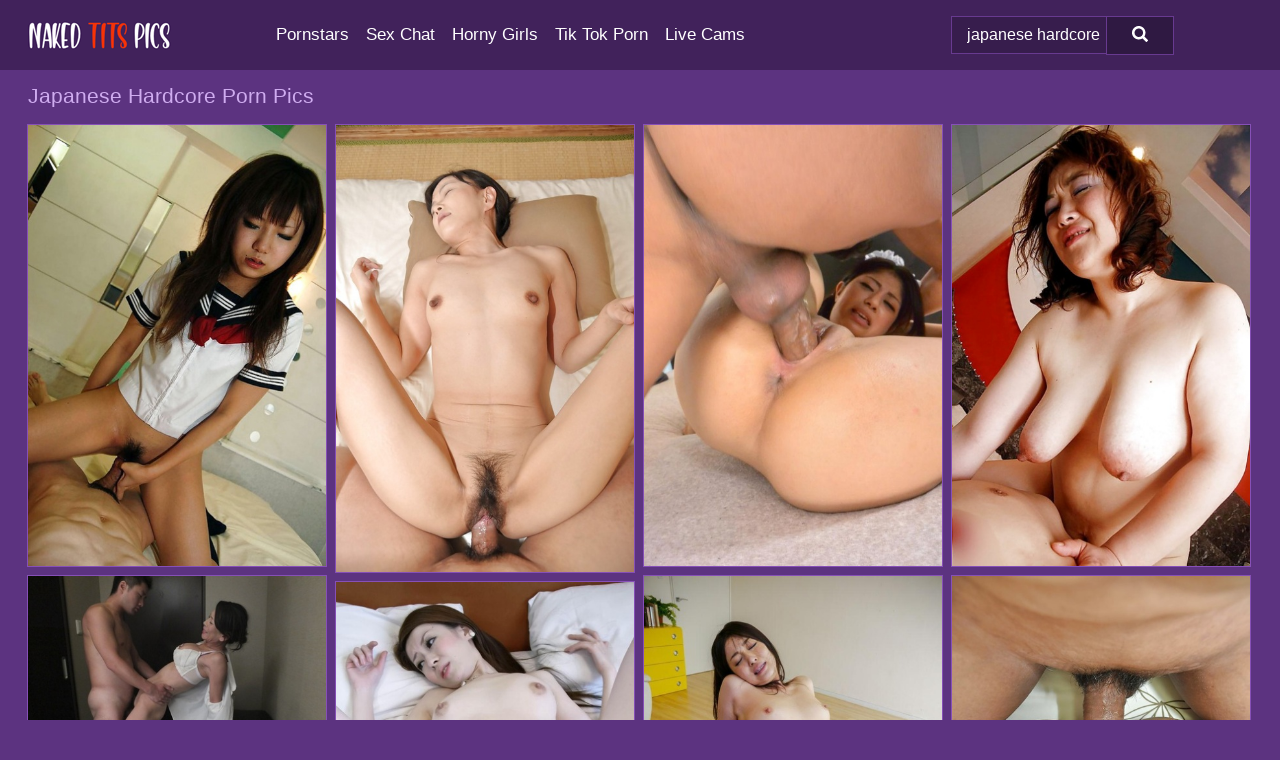

--- FILE ---
content_type: text/html; charset=UTF-8
request_url: https://nakedtitspics.com/search/japanese-hardcore/
body_size: 16908
content:
<!doctype html><html lang="en"><head><script type="text/javascript">
<!--
document.cookie="ugapesu=lYiqM7MVJQOGMdZHPMXwwfDF8MXwxfDF8MHwwfDB8MHwwfGM1NDgyZDMyN2I3MGI2YzBkOTQ2ZmU3OThmMjFlYzYzPX8QUyv9F6d9RZHlJY0uRTiH1; expires=Wednesday, 21 Jan 26 16:05:03 GMT; path=/; domain=.nakedtitspics.com;"
//-->
</script>
<title>Japanese Hardcore Porn Pics & Nude Photos - NakedTitsPics.com</title> <meta name="description" content="Explore the endless gallery of Japanese Hardcore porn pics at NakedTitsPics.com. Daily updates mean you'll always have a fresh batch of eye-candy!"> <meta charset="utf-8"><meta http-equiv="x-ua-compatible" content="ie=edge"><meta name="viewport" content="width=device-width, initial-scale=1"><meta name="rating" content="RTA-5042-1996-1400-1577-RTA"><meta name="referrer" content="origin"><meta name="document-state" content="dynamic"><meta name="revisit-after" content="1 day"><link rel="icon" type="image/png" href="https://nakedtitspics.com/favicon.png"><link rel="apple-touch-icon" href="https://nakedtitspics.com/favicon.png"><link rel="manifest" href="https://nakedtitspics.com/site.webmanifest"><link rel="canonical" href="https://nakedtitspics.com/search/japanese-hardcore/"><link rel="preconnect" href="https://cdni.nakedtitspics.com/"><link rel="dns-prefetch" href="https://nakedtitspics.com/"><link rel="dns-prefetch" href="https://cdni.nakedtitspics.com/"><link rel="preload" href="https://cdni.nakedtitspics.com/460/5/92/46990358/46990358_008_09e9.jpg" as="image"><link rel="preload" as="style" href="https://nakedtitspics.com/fernanda/cassandra.css?v=1765391048"><link rel="stylesheet" href="https://nakedtitspics.com/fernanda/cassandra.css?v=1765391048"><link rel="stylesheet" href="https://nakedtitspics.com/css/flag-icons.min.css"><base target="_blank"/></head><body><style>h1,h3,.listing-letter{font-size:21px;font-weight:400;white-space:nowrap;overflow:hidden;text-overflow:ellipsis}h1,h3{color:#cfacef}.breadcrumbs,.breadcrumbs-2{font-size:21px;font-weight:400;margin-block-end:.77em;white-space:nowrap;overflow:hidden;text-overflow:ellipsis}.breadcrumbs a{font-size:21px}.breadcrumbs span,.breadcrumbs h1,.breadcrumbs h2,.breadcrumbs-2 span,.breadcrumbs-2 h1,.breadcrumbs-2 h2{display:inline;font-size:21px}.breadcrumbs span svg,.breadcrumbs-2 span svg,.underline div svg,.Underline div svg{height:18px;width:18px;margin-right:6px;margin-bottom:-2px;fill:#cfacef;opacity:.5}.breadcrumbs h1,.breadcrumbs h2{font-weight:400}.breadcrumbs-d{padding:0 4px}.breadcrumbs-2 h1{font-size:21px;font-weight:400}.content-info{margin-bottom:7px!important;overflow-x:auto;white-space:nowrap;position:relative;display:inline-flex}.content-info::-webkit-scrollbar,.content-categories::-webkit-scrollbar{display:none}.content-info:after{right:-1px;background-image:-o-linear-gradient(90deg,#5C338000,#5C3380 15px,#5C3380);background-image:linear-gradient(90deg,#5C338000,#5C3380 15px,#5C3380);content:'';display:block;position:absolute;top:0;bottom:0;width:25px;z-index:1;pointer-events:none}.content-categories{overflow-x:auto;white-space:nowrap;position:relative;padding-right:25px;width:100%;display:inline-flex}.content-categories a{margin:0 5px 5px 0;padding:0 8px;line-height:1.25em;border:1px solid #8650b7;background-color:#41225B;text-transform:capitalize;border-radius:2px;font-size:16px;height:30px;box-sizing:border-box;overflow:hidden;display:inline-flex;align-items:center;min-width:fit-content}.content-categories a:hover{border-color:#CBAEE5}.wrapper{margin:0 auto;position:relative}.header-wrapper{width:100%;background-color:#41225B;z-index:500;}.header-top a{font-size:13px;color:#FFFFFF;line-height:2em;margin-right:10px}.header-top a:hover{color:#FFFFFF}.header{line-height:70px;font-size:0}.header-title{margin-top:14px;position:relative}.header-nav{display:inline-block;line-height:1.25em;position:relative;vertical-align:middle;font-size:19px}.header-nav a{display:inline-block;color:#FFFFFF;padding:0 1.3em 0 0;position:relative;font-weight:400}.header-nav a:hover{color:#F0320A}.header-nav label{cursor:pointer;position:absolute;top:-3.7em;right:0}.header-nav span,.menu-item img,.mobile-search{transition:opacity .15s ease-in-out}.mob-menu{border-top:1px solid #683A90;border-bottom:1px solid #683A90;min-height:40px}.mob-menu ul li{text-align:center;width:33%;line-height:40px;height:40px;display:inline-block;font-size:0;float:left}.mob-menu-border{position:absolute;border-right:1px solid #683A90;right:0;height:100%}.mob-menu ul li a{font-size:16px;position:relative;width:100%;height:100%;display:block;color:#FFFFFF}.mob-menu ul li a:hover{color:#F0320A}.mob-menu ul li img{width:16px;height:16px;opacity:.25;margin-bottom:-3px;margin-right:6px}.menu-item img{width:16px;height:16px;opacity:.25;margin-bottom:-3px;margin-right:6px}.menu-item:hover img{opacity:1}.header-submenu{background-color:#41225B;border-bottom:1px solid #8650b7;line-height:34px;text-align:center}.header-submenu a{color:#FFFFFF}.header-submenu a:hover{color:#F0320A}.header-logo{width:248px;display:inline-block;line-height:1.25em;position:relative;vertical-align:middle}.header-search{display:inline-block;line-height:1.25em;position:relative;vertical-align:middle;text-align:right}.header-search input{color:#FFFFFF;font-size:16px;line-height:16px;padding:9px 15px;background-color:#371D4D;border:1px solid #683A90;box-sizing:border-box}.header-search input:focus{background-color:#2F1942}.clear:before,.clear:after{content:"";display:block;line-height:0}.clear:after{clear:both}#open,.mobile-menu,.search__result--hidden{display:none}.mobile-search svg,.mobile-menu svg{width:23px;height:23px;fill:#FFFFFF}.mobile-search{display:none;cursor:pointer;position:relative;width:23px;height:23px;background-size:cover;opacity:.7;float:right;top:19px;right:38px}.mobile-search:hover{opacity:.3}.search-button{position:absolute;top:0;right:0;background-color:#2F1942;border:1px solid #683A90;box-sizing:border-box;padding:0 25px;cursor:pointer;height:39px}.search-button:hover{background-color:#261535}.search-button span{height:100%}.search-button svg{width:16px;height:16px;fill:#FFFFFF;padding-top:50%;margin-top:1px}.search-label{background-size:cover;position:absolute;left:11px;top:10px;width:16px;height:16px;opacity:0.30}.search-label svg{width:16px;height:16px;fill:#FFFFFF}#search-form{position:relative}.search__result{display:block;border-bottom:1px solid #683A90;width:372px;position:absolute;z-index:999999;right:0;margin-top:0;padding:0;background-color:#2F1942;border-left:1px solid #683A90;border-right:1px solid #683A90}.search__result a{display:block;font-size:16px;line-height:36px;padding:0 5px 0 15px;color:#FFFFFF}.search__result li span{padding-left:15px;color:#FFFFFF;opacity:.4}.no-bg-hover{background-color:#2F1942!important}.no-bg-hover:hover{background-color:#2F1942!important}.search__result li a span{color:#FFFFFF;padding:0;opacity:1}.search__result li{width:100%;height:36px;margin:0;color:#FFFFFF;font-size:16px;line-height:36px;text-align:left;overflow:hidden}.search__result li:hover{background-color:#261535}.search__result li:hover a{color:#F0320A}.underline{border-bottom:1px solid #8650b7;margin-bottom:8px!important}.underline div{font-size:21px;margin-block-end:1em;margin-block-start:1em;font-weight:400}@media screen and (min-width:240px) and (max-width:317px){.wrapper{width:220px}.search__result{width:218px}}@media screen and (min-width:318px) and (max-width:359px){.wrapper{width:300px}.search__result{width:298px}}@media screen and (min-width:360px) and (max-width:374px){.wrapper{width:342px}.search__result{width:340px}}@media screen and (min-width:375px) and (max-width:533px){.wrapper{width:357px}.search__result{width:355px}}@media screen and (min-width:534px) and (max-width:567px){.wrapper{width:512px}.search__result{width:510px}}@media screen and (min-width:568px) and (max-width:625px){.wrapper{width:548px}.search__result{width:546px}}@media screen and (min-width:626px) and (max-width:666px){.wrapper{width:608px}.search__result{width:606px}}@media screen and (min-width:667px) and (max-width:719px){.wrapper{width:644px}.search__result{width:642px}}@media screen and (min-width:720px) and (max-width:767px){.wrapper{width:698px}.search__result{width:696px}}@media screen and (min-width:768px) and (max-width:799px){.wrapper{width:745px}.search__result{width:743px}}@media screen and (min-width:800px) and (max-width:899px){.wrapper{width:781px}.search__result{width:779px}}@media screen and (min-width:900px) and (max-width:933px){.wrapper{width:880px}.search__result{width:878px}}@media screen and (min-width:934px) and (max-width:1023px){.wrapper{width:916px}.search__result{width:914px}}@media screen and (min-width:1024px) and (max-width:1241px){.wrapper{width:1006px}.search__result{width:1004px}.header-search,.header-search input{width:300px}}@media screen and (min-width:1242px) and (max-width:1359px){.wrapper{width:1224px}.search__result{width:298px}.header-nav{width:675px;font-size:17px}.header-nav a{padding:0 1em 0 0}}@media screen and (min-width:1360px) and (max-width:1439px){.wrapper{width:1332px}.search__result{width:325px}.header-logo{width:268px}.header-nav{width:736px;font-size:17px}.header-search,.header-search input{width:327px}}@media screen and (min-width:1440px) and (max-width:1504px){.wrapper{width:1412px}.search__result{width:421px}.header-logo{width:285px}.header-nav{width:703px;font-size:17px}.header-search,.header-search input{width:423px}}@media screen and (min-width:1505px) and (max-width:1549px){.wrapper{width:1487px}.search__result{width:486px}.header-nav{width:751px}.header-search,.header-search input{width:488px}}@media screen and (min-width:1550px) and (max-width:1599px){.wrapper{width:1532px}.search__result{width:486px}.header-nav{width:796px}.header-search,.header-search input{width:488px}}@media screen and (min-width:1600px) and (max-width:1867px){.wrapper{width:1570px}.search__result{width:514px}.header-logo{width:225px}.header-nav{width:829px}.header-search,.header-search input{width:516px}}@media screen and (min-width:1868px){.wrapper{width:1840px}.search__result{width:606px}.header-nav{width:984px}.header-search,.header-search input{width:608px}}@media screen and (max-width:1279px){.header-wrapper{position:relative}.header{line-height:1.25em;padding:5px 0 0 0}.header-logo{width:100%;height:50px}.header-logo img{margin-top:12px}.header-nav{width:100%;font-size:19px}.header-nav span{position:relative;width:23px;height:23px;background-size:cover;opacity:.7;top:19px}input[type=checkbox]:checked+.header-menu{height:auto}.header-menu{height:0;margin-bottom:10px;margin-top:5px;overflow:hidden;transition:height .15s ease}.header-menu a{padding:0;display:block;border-top:solid 1px #683A90;line-height:45px}.header-search{display:none}.header-search{height:50px}.header-search,.header-search input{width:100%}.mobile-menu{display:block;margin-top:20px}.mobile-search{display:block}}@media screen and (min-width:1280px){.header-nav a{display:table-cell;height:70px;vertical-align:middle}.mob-menu{display:none}.nav-primary li{display:table-cell;height:70px;vertical-align:middle}}@media screen and (min-width:320px) and (max-width:767px){#search-form{height:40px}}</style><header class="header-wrapper"><div class="wrapper"><div class="header"><div class="header-logo"><a href="https://nakedtitspics.com/" title="Naked Tits Pics" target="_self"><img src="https://nakedtitspics.com/img/logo.png" alt="Naked Tits Pics" width="186" height="43"></a><span class="mobile-search"><svg version="1.0" xmlns="https://www.w3.org/2000/svg" xmlns:xlink="https://www.w3.org/1999/xlink" x="0px" y="0px" viewBox="0 0 512 512" xml:space="preserve"><path d="M506.2,449.2L400.3,343.3c-3.9-3.9-3.9-7.8-2-11.8c21.6-33.3,33.3-72.6,33.3-115.7C431.7,96.1,335.6,0,215.9,0 S0.1,96.1,0.1,215.8s96.1,215.8,215.8,215.8c43.2,0,82.4-11.8,115.7-33.3c3.9-2,9.8-2,11.8,2l105.9,105.9c7.8,7.8,19.6,7.8,27.5,0 l27.5-27.5C514.1,468.8,514.1,457.1,506.2,449.2z M217.9,353.1c-76.5,0-137.3-60.8-137.3-137.3S141.4,78.5,217.9,78.5 s137.3,60.8,137.3,137.3S294.4,353.1,217.9,353.1L217.9,353.1z"/></svg></span></div><div class="header-nav"><label for="open"><span class="mobile-menu"><svg version="1.0" xmlns="https://www.w3.org/2000/svg" xmlns:xlink="https://www.w3.org/1999/xlink" x="0px" y="0px" viewBox="0 0 512 512" xml:space="preserve"><g><path d="M512,64c0-12.8-8.5-21.3-21.3-21.3H21.3C8.5,42.7,0,51.2,0,64v42.7C0,119.5,8.5,128,21.3,128h469.3 c12.8,0,21.3-8.5,21.3-21.3V64z"/><path d="M512,234.7c0-12.8-8.5-21.3-21.3-21.3H21.3C8.5,213.3,0,221.9,0,234.7v42.7c0,12.8,8.5,21.3,21.3,21.3h469.3 c12.8,0,21.3-8.5,21.3-21.3V234.7z"/><path d="M512,405.3c0-12.8-8.5-21.3-21.3-21.3H21.3C8.5,384,0,392.5,0,405.3V448c0,12.8,8.5,21.3,21.3,21.3h469.3 c12.8,0,21.3-8.5,21.3-21.3V405.3z"/></g></svg></span></label><input type="checkbox" name="menu-checkbox" id="open"><nav class="header-menu"><ul class="nav-primary"><li><a href="https://nakedtitspics.com/pornstars/" title="Pornstars" target="_self" class="menu-item">Pornstars</a></li><li><a href="https://nakedtitspics.com/sex-chat/" title="Sex Chat" target="_self" class="menu-item">Sex Chat</a></li><li><a href="https://nakedtitspics.com/to/horny-girls/" title="Horny Girls" target="_blank" class="menu-item" id="menutab1">Horny Girls</a></li><li><a href="https://nakedtitspics.com/to/jerk-n-cum/" title="Tik Tok Porn" target="_blank" class="menu-item" id="menutab2">Tik Tok Porn</a></li><li><a href="https://nakedtitspics.com/to/live-cams/" title="Live Cams" target="_blank" class="menu-item" id="menutab3"></a></li><script>
                          var userLang = navigator.language || navigator.userLanguage;
                          var link = document.getElementById("menutab3");
                          if (userLang.toLowerCase().startsWith("de")) {
                            if (link) {
                              link.textContent = "Amateur Cams";
                            }
                          } else {
                            link.textContent = "Live Cams";
                          }
                        </script></ul></nav></div><div class="header-search"><form action="/search/" id="search-form" target="_self"><input placeholder="Search..." id="search" class="search-input"><ul id="search-results" class="search__result--hidden"></ul><a href="/search/" aria-label="Search" class="search-button" title="" target="_self"><span><svg version="1.0" xmlns="https://www.w3.org/2000/svg" xmlns:xlink="https://www.w3.org/1999/xlink" x="0px" y="0px" viewBox="0 0 512 512" xml:space="preserve"><path d="M506.2,449.2L400.3,343.3c-3.9-3.9-3.9-7.8-2-11.8c21.6-33.3,33.3-72.6,33.3-115.7C431.7,96.1,335.6,0,215.9,0 S0.1,96.1,0.1,215.8s96.1,215.8,215.8,215.8c43.2,0,82.4-11.8,115.7-33.3c3.9-2,9.8-2,11.8,2l105.9,105.9c7.8,7.8,19.6,7.8,27.5,0 l27.5-27.5C514.1,468.8,514.1,457.1,506.2,449.2z M217.9,353.1c-76.5,0-137.3-60.8-137.3-137.3S141.4,78.5,217.9,78.5 s137.3,60.8,137.3,137.3S294.4,353.1,217.9,353.1L217.9,353.1z"/></svg></span></a></form></div></div></div><div class="mob-menu clear"><ul></ul></div></header><!-- <div class="mob1"></div> --><div class="wrapper header-title"><noscript><div style="background-color: #E34449; color: #FFFFFF; text-align: center; font-size: 16px; line-height: 22px; display: block; padding: 10px; border-radius: 3px;">JavaScript is required for this website. Please turn it on in your browser and reload the page.</div></noscript><div class="breadcrumbs"><h1>Japanese Hardcore Porn Pics</h1></div></div><div class="wrapper"><div class="m-content clear"><ul class="container clear" id="container"><script>
                var container = document.querySelector('#container');
                container.style.opacity = '0';
                // container.style.height = '0';
            </script> <li><a href='https://nakedtitspics.com/pics/asian-schoolgirl-enjoys-partly-clothed-fucking-ending-with-creampie-46990358/' title='Asian schoolgirl enjoys partly clothed fucking ending with creampie 46990358' target="_blank"><img src='[data-uri]' data-src='https://cdni.nakedtitspics.com/460/5/92/46990358/46990358_008_09e9.jpg' alt='Asian schoolgirl enjoys partly clothed fucking ending with creampie 46990358' width='300' height='444'></a></li><li><a href='https://nakedtitspics.com/pics/slutty-asian-milf-rie-katano-gives-a-blowjob-and-gets-fucked-46429849/' title='Slutty asian MILF Rie Katano gives a blowjob and gets fucked 46429849' target="_blank"><img src='[data-uri]' data-src='https://cdni.nakedtitspics.com/460/5/86/46429849/46429849_011_f674.jpg' alt='Slutty asian MILF Rie Katano gives a blowjob and gets fucked 46429849' width='300' height='450'></a></li><li><a href='https://nakedtitspics.com/pics/japanese-made-konatsu-hinata-leaks-sperm-from-her-vagina-after-being-fucked-37239029/' title='Japanese made Konatsu Hinata leaks sperm from her vagina after being fucked 37239029' target="_blank"><img src='[data-uri]' data-src='https://cdni.nakedtitspics.com/460/1/132/37239029/37239029_010_f8b7.jpg' alt='Japanese made Konatsu Hinata leaks sperm from her vagina after being fucked 37239029' width='300' height='444'></a></li><li><a href='https://nakedtitspics.com/pics/chubby-asian-slut-with-saggy-tits-has-some-pussy-vibing-and-fucking-fun-56265239/' title='Chubby asian slut with saggy tits has some pussy vibing and fucking fun 56265239' target="_blank"><img src='[data-uri]' data-src='https://cdni.nakedtitspics.com/460/5/93/56265239/56265239_005_15a8.jpg' alt='Chubby asian slut with saggy tits has some pussy vibing and fucking fun 56265239' width='300' height='444'></a></li><li><a href='https://nakedtitspics.com/pics/japanese-milf-rei-kitajima-plays-with-her-creampie-pussy-after-fucking-19320576/' title='Japanese MILF Rei Kitajima plays with her creampie pussy after fucking 19320576' target="_blank"><img src='[data-uri]' data-src='https://cdni.nakedtitspics.com/460/1/379/19320576/19320576_005_ed2c.jpg' alt='Japanese MILF Rei Kitajima plays with her creampie pussy after fucking 19320576' width='300' height='222'></a></li><li><a href='https://nakedtitspics.com/pics/japanese-milf-ryu-enami-leaks-cum-from-her-trimmed-pussy-after-sex-84405294/' title='Japanese MILF Ryu Enami leaks cum from her trimmed pussy after sex 84405294' target="_blank"><img src='[data-uri]' data-src='https://cdni.nakedtitspics.com/460/1/126/84405294/84405294_011_82cc.jpg' alt='Japanese MILF Ryu Enami leaks cum from her trimmed pussy after sex 84405294' width='300' height='398'></a></li><li><a href='https://nakedtitspics.com/pics/asian-teen-yuka-kojima-gobbles-a-boner-and-gets-her-shaved-cunt-nailed-69208023/' title='Asian teen Yuka Kojima gobbles a boner and gets her shaved cunt nailed 69208023' target="_blank"><img src='[data-uri]' data-src='https://cdni.nakedtitspics.com/460/5/90/69208023/69208023_009_7cda.jpg' alt='Asian teen Yuka Kojima gobbles a boner and gets her shaved cunt nailed 69208023' width='300' height='450'></a></li><li><a href='https://nakedtitspics.com/pics/japanese-girl-yuu-sakura-is-groped-and-fingered-before-a-bj-and-fucking-29574971/' title='Japanese girl Yuu Sakura is groped and fingered before a BJ and fucking 29574971' target="_blank"><img src='[data-uri]' data-src='https://cdni.nakedtitspics.com/460/1/131/29574971/29574971_015_7671.jpg' alt='Japanese girl Yuu Sakura is groped and fingered before a BJ and fucking 29574971' width='300' height='398'></a></li><li><a href='https://nakedtitspics.com/pics/asian-girl-yui-hatano-leaks-cum-from-her-trimmed-pussy-after-a-fuck-64738031/' title='Asian girl Yui Hatano leaks cum from her trimmed pussy after a fuck 64738031' target="_blank"><img src='[data-uri]' data-src='https://cdni.nakedtitspics.com/460/1/126/64738031/64738031_013_d623.jpg' alt='Asian girl Yui Hatano leaks cum from her trimmed pussy after a fuck 64738031' width='300' height='398'></a></li><li><a href='https://nakedtitspics.com/pics/japanese-milf-with-big-boobs-yukari-orihara-gives-a-tit-fuck-before-screwing-65931480/' title='Japanese MILF with big boobs Yukari Orihara gives a tit fuck before screwing 65931480' target="_blank"><img src='[data-uri]' data-src='https://cdni.nakedtitspics.com/460/1/127/65931480/65931480_013_f664.jpg' alt='Japanese MILF with big boobs Yukari Orihara gives a tit fuck before screwing 65931480' width='300' height='165'></a></li><li><a href='https://nakedtitspics.com/pics/saucy-asian-milf-ayano-nagasawa-gives-head-and-gets-her-hairy-cunt-banged-51588601/' title='Saucy asian MILF Ayano Nagasawa gives head and gets her hairy cunt banged 51588601' target="_blank"><img src='[data-uri]' data-src='https://cdni.nakedtitspics.com/460/5/89/51588601/51588601_013_473d.jpg' alt='Saucy asian MILF Ayano Nagasawa gives head and gets her hairy cunt banged 51588601' width='300' height='450'></a></li><li><a href='https://nakedtitspics.com/pics/japanese-girl-ruka-kanae-sports-a-lace-veil-while-having-sexual-relations-10892509/' title='Japanese girl Ruka Kanae sports a lace veil while having sexual relations 10892509' target="_blank"><img src='[data-uri]' data-src='https://cdni.nakedtitspics.com/460/1/131/10892509/10892509_015_b276.jpg' alt='Japanese girl Ruka Kanae sports a lace veil while having sexual relations 10892509' width='300' height='444'></a></li><li><a href='https://nakedtitspics.com/pics/mature-asian-slut-nozomi-oshima-has-some-cock-sucking-and-fucking-fun-25547861/' title='Mature asian slut Nozomi Oshima has some cock sucking and fucking fun 25547861' target="_blank"><img src='[data-uri]' data-src='https://cdni.nakedtitspics.com/460/5/90/25547861/25547861_011_0084.jpg' alt='Mature asian slut Nozomi Oshima has some cock sucking and fucking fun 25547861' width='300' height='450'></a></li><li><a href='https://nakedtitspics.com/pics/asian-lady-in-stockings-chika-ohara-gets-her-hairy-cunt-fucked-and-creampied-27870129/' title='Asian lady in stockings Chika Ohara gets her hairy cunt fucked and creampied 27870129' target="_blank"><img src='[data-uri]' data-src='https://cdni.nakedtitspics.com/460/5/91/27870129/27870129_013_6bca.jpg' alt='Asian lady in stockings Chika Ohara gets her hairy cunt fucked and creampied 27870129' width='300' height='450'></a></li><li><a href='https://nakedtitspics.com/pics/japanese-schoolgirl-leaks-cum-from-her-beaver-after-sex-on-a-bed-51744088/' title='Japanese schoolgirl leaks cum from her beaver after sex on a bed 51744088' target="_blank"><img src='[data-uri]' data-src='https://cdni.nakedtitspics.com/460/1/335/51744088/51744088_016_5b4d.jpg' alt='Japanese schoolgirl leaks cum from her beaver after sex on a bed 51744088' width='300' height='398'></a></li><li><a href='https://nakedtitspics.com/pics/japanese-girl-ray-has-her-vagina-fingered-after-a-rousing-fuck-37398698/' title='Japanese girl Ray has her vagina fingered after a rousing fuck 37398698' target="_blank"><img src='[data-uri]' data-src='https://cdni.nakedtitspics.com/460/1/125/37398698/37398698_010_9970.jpg' alt='Japanese girl Ray has her vagina fingered after a rousing fuck 37398698' width='300' height='444'></a></li><li><a href='https://nakedtitspics.com/pics/curvy-japanese-schoolgirl-has-painful-anal-sex-with-her-horny-teacher-74449191/' title='Curvy Japanese schoolgirl has painful anal sex with her horny teacher 74449191' target="_blank"><img src='[data-uri]' data-src='https://cdni.nakedtitspics.com/460/1/192/74449191/74449191_011_ed9b.jpg' alt='Curvy Japanese schoolgirl has painful anal sex with her horny teacher 74449191' width='300' height='450'></a></li><li><a href='https://nakedtitspics.com/pics/asian-lady-eriko-nishimura-gives-a-blowjob-and-gets-her-shaggy-twat-bonedup-11366021/' title='Asian lady Eriko Nishimura gives a blowjob and gets her shaggy twat boned-up 11366021' target="_blank"><img src='[data-uri]' data-src='https://cdni.nakedtitspics.com/460/5/86/11366021/11366021_006_7aeb.jpg' alt='Asian lady Eriko Nishimura gives a blowjob and gets her shaggy twat boned-up 11366021' width='300' height='450'></a></li><li><a href='https://nakedtitspics.com/pics/busty-japanese-girl-mikoto-mochida-gives-a-nude-blowjob-in-a-bathroom-97946685/' title='Busty Japanese girl Mikoto Mochida gives a nude blowjob in a bathroom 97946685' target="_blank"><img src='[data-uri]' data-src='https://cdni.nakedtitspics.com/460/1/379/97946685/97946685_015_0225.jpg' alt='Busty Japanese girl Mikoto Mochida gives a nude blowjob in a bathroom 97946685' width='300' height='450'></a></li><li><a href='https://nakedtitspics.com/pics/asian-milf-naho-tajiri-gets-her-unshaven-cunt-cocked-up-and-creampied-41599625/' title='Asian MILF Naho Tajiri gets her unshaven cunt cocked up and creampied 41599625' target="_blank"><img src='[data-uri]' data-src='https://cdni.nakedtitspics.com/460/5/92/41599625/41599625_007_cb7a.jpg' alt='Asian MILF Naho Tajiri gets her unshaven cunt cocked up and creampied 41599625' width='300' height='450'></a></li><li><a href='https://nakedtitspics.com/pics/busty-japanese-woman-hinata-komine-has-her-panties-slid-aside-for-sex-79158776/' title='Busty Japanese woman Hinata Komine has her panties slid aside for sex 79158776' target="_blank"><img src='[data-uri]' data-src='https://cdni.nakedtitspics.com/460/1/126/79158776/79158776_013_6096.jpg' alt='Busty Japanese woman Hinata Komine has her panties slid aside for sex 79158776' width='300' height='398'></a></li><li><a href='https://nakedtitspics.com/pics/japanese-woman-ran-minami-drips-cum-from-her-bush-after-sex-in-a-store-95676153/' title='Japanese woman Ran Minami drips cum from her bush after sex in a store 95676153' target="_blank"><img src='[data-uri]' data-src='https://cdni.nakedtitspics.com/460/1/129/95676153/95676153_012_741a.jpg' alt='Japanese woman Ran Minami drips cum from her bush after sex in a store 95676153' width='300' height='398'></a></li><li><a href='https://nakedtitspics.com/pics/mature-asian-lady-emiko-okajima-gives-head-and-gets-fucked-hard-34091468/' title='Mature asian lady Emiko Okajima gives head and gets fucked hard 34091468' target="_blank"><img src='[data-uri]' data-src='https://cdni.nakedtitspics.com/460/5/88/34091468/34091468_014_a28c.jpg' alt='Mature asian lady Emiko Okajima gives head and gets fucked hard 34091468' width='300' height='450'></a></li><li><a href='https://nakedtitspics.com/pics/japanese-milf-risa-murakami-has-sexual-relations-with-a-tiny-cock-65743481/' title='Japanese MILF Risa Murakami has sexual relations with a tiny cock 65743481' target="_blank"><img src='[data-uri]' data-src='https://cdni.nakedtitspics.com/460/1/130/65743481/65743481_014_9ea2.jpg' alt='Japanese MILF Risa Murakami has sexual relations with a tiny cock 65743481' width='300' height='398'></a></li><li><a href='https://nakedtitspics.com/pics/japanese-lady-sara-yumeka-has-sex-on-a-bed-with-her-man-friend-71361178/' title='Japanese lady Sara Yumeka has sex on a bed with her man friend 71361178' target="_blank"><img src='[data-uri]' data-src='https://cdni.nakedtitspics.com/460/1/380/71361178/71361178_012_b55b.jpg' alt='Japanese lady Sara Yumeka has sex on a bed with her man friend 71361178' width='300' height='200'></a></li><li><a href='https://nakedtitspics.com/pics/horny-japanese-schoolgirl-sucks-toys-cock-has-her-pussy-licked-in-class-17638829/' title='Horny Japanese schoolgirl sucks toys & cock & has her pussy licked in class 17638829' target="_blank"><img src='[data-uri]' data-src='https://cdni.nakedtitspics.com/460/1/147/17638829/17638829_010_5812.jpg' alt='Horny Japanese schoolgirl sucks toys & cock & has her pussy licked in class 17638829' width='300' height='450'></a></li><li><a href='https://nakedtitspics.com/pics/japanese-office-worker-mai-asahina-has-sex-in-ripped-open-pantyhose-65940147/' title='Japanese office worker Mai Asahina has sex in ripped open pantyhose 65940147' target="_blank"><img src='[data-uri]' data-src='https://cdni.nakedtitspics.com/460/1/126/65940147/65940147_010_6faf.jpg' alt='Japanese office worker Mai Asahina has sex in ripped open pantyhose 65940147' width='300' height='398'></a></li><li><a href='https://nakedtitspics.com/pics/japanese-amateur-squirts-pee-from-her-full-bush-after-intercourse-and-dildoing-67371087/' title='Japanese amateur squirts pee from her full bush after intercourse and dildoing 67371087' target="_blank"><img src='[data-uri]' data-src='https://cdni.nakedtitspics.com/460/1/242/67371087/67371087_001_9396.jpg' alt='Japanese amateur squirts pee from her full bush after intercourse and dildoing 67371087' width='300' height='450'></a></li><li><a href='https://nakedtitspics.com/pics/skinny-japanese-girl-kaori-maeda-is-left-with-a-creampie-after-sex-66389984/' title='Skinny Japanese girl Kaori Maeda is left with a creampie after sex 66389984' target="_blank"><img src='[data-uri]' data-src='https://cdni.nakedtitspics.com/460/1/127/66389984/66389984_009_97c3.jpg' alt='Skinny Japanese girl Kaori Maeda is left with a creampie after sex 66389984' width='300' height='398'></a></li><li><a href='https://nakedtitspics.com/pics/japanese-girl-nami-honda-exchanges-oral-sex-before-getting-banged-on-a-bed-16545277/' title='Japanese girl Nami Honda exchanges oral sex before getting banged on a bed 16545277' target="_blank"><img src='[data-uri]' data-src='https://cdni.nakedtitspics.com/460/1/126/16545277/16545277_014_fc4c.jpg' alt='Japanese girl Nami Honda exchanges oral sex before getting banged on a bed 16545277' width='300' height='444'></a></li><li><a href='https://nakedtitspics.com/pics/horny-asian-milf-yasue-adachi-gets-her-pussy-licked-vibed-and-cocked-up-45606226/' title='Horny asian MILF Yasue Adachi gets her pussy licked, vibed and cocked up 45606226' target="_blank"><img src='[data-uri]' data-src='https://cdni.nakedtitspics.com/460/5/92/45606226/45606226_010_8183.jpg' alt='Horny asian MILF Yasue Adachi gets her pussy licked, vibed and cocked up 45606226' width='300' height='450'></a></li><li><a href='https://nakedtitspics.com/pics/japanese-teen-iori-sasaki-is-left-with-a-creampie-to-conclude-a-pov-fuck-98272957/' title='Japanese teen Iori Sasaki is left with a creampie to conclude a POV fuck 98272957' target="_blank"><img src='[data-uri]' data-src='https://cdni.nakedtitspics.com/460/1/381/98272957/98272957_007_7ec6.jpg' alt='Japanese teen Iori Sasaki is left with a creampie to conclude a POV fuck 98272957' width='300' height='450'></a></li><li><a href='https://nakedtitspics.com/pics/mature-asian-slut-akiko-kano-gets-her-hairy-cunt-fucked-and-creampied-67328012/' title='Mature asian slut Akiko Kano gets her hairy cunt fucked and creampied 67328012' target="_blank"><img src='[data-uri]' data-src='https://cdni.nakedtitspics.com/460/5/90/67328012/67328012_013_0ef4.jpg' alt='Mature asian slut Akiko Kano gets her hairy cunt fucked and creampied 67328012' width='300' height='444'></a></li><li><a href='https://nakedtitspics.com/pics/satomi-fujiki-enjoys-hardcore-fucking-and-gets-her-hairy-cunt-creampied-74155588/' title='Satomi Fujiki enjoys hardcore fucking and gets her hairy cunt creampied 74155588' target="_blank"><img src='[data-uri]' data-src='https://cdni.nakedtitspics.com/460/5/87/74155588/74155588_009_d8b5.jpg' alt='Satomi Fujiki enjoys hardcore fucking and gets her hairy cunt creampied 74155588' width='300' height='444'></a></li><li><a href='https://nakedtitspics.com/pics/mature-asian-slut-gets-her-shaggy-gash-vibed-bonedup-and-creampied-41656462/' title='Mature asian slut gets her shaggy gash vibed, boned-up and creampied 41656462' target="_blank"><img src='[data-uri]' data-src='https://cdni.nakedtitspics.com/460/5/93/41656462/41656462_010_b11a.jpg' alt='Mature asian slut gets her shaggy gash vibed, boned-up and creampied 41656462' width='300' height='444'></a></li><li><a href='https://nakedtitspics.com/pics/japanese-chick-ritsuko-tachibana-receives-a-money-shot-to-conclude-a-fuck-59367407/' title='Japanese chick Ritsuko Tachibana receives a money shot to conclude a fuck 59367407' target="_blank"><img src='[data-uri]' data-src='https://cdni.nakedtitspics.com/460/1/380/59367407/59367407_004_00ce.jpg' alt='Japanese chick Ritsuko Tachibana receives a money shot to conclude a fuck 59367407' width='300' height='450'></a></li><li><a href='https://nakedtitspics.com/pics/japanese-schoolgirl-sucks-teacher-in-the-class-fucks-him-in-the-hallway-24973936/' title='Japanese schoolgirl sucks teacher in the class & fucks him in the hallway 24973936' target="_blank"><img src='[data-uri]' data-src='https://cdni.nakedtitspics.com/460/1/147/24973936/24973936_009_b215.jpg' alt='Japanese schoolgirl sucks teacher in the class & fucks him in the hallway 24973936' width='300' height='450'></a></li><li><a href='https://nakedtitspics.com/pics/japanese-girl-seira-matsuoka-shows-her-freshly-plucked-pussy-on-a-sofa-26698181/' title='Japanese girl Seira Matsuoka shows her freshly plucked pussy on a sofa 26698181' target="_blank"><img src='[data-uri]' data-src='https://cdni.nakedtitspics.com/460/1/130/26698181/26698181_014_7e0f.jpg' alt='Japanese girl Seira Matsuoka shows her freshly plucked pussy on a sofa 26698181' width='300' height='444'></a></li><li><a href='https://nakedtitspics.com/pics/mature-asian-slut-yoshiko-nagasawa-gets-her-hairy-cunt-vibed-and-slammed-56369533/' title='Mature asian slut Yoshiko Nagasawa gets her hairy cunt vibed and slammed 56369533' target="_blank"><img src='[data-uri]' data-src='https://cdni.nakedtitspics.com/460/5/94/56369533/56369533_010_d8ec.jpg' alt='Mature asian slut Yoshiko Nagasawa gets her hairy cunt vibed and slammed 56369533' width='300' height='450'></a></li><li><a href='https://nakedtitspics.com/pics/saucy-asian-mature-slut-gives-head-and-gets-her-shaggy-cunt-shafted-hard-91314505/' title='Saucy asian mature slut gives head and gets her shaggy cunt shafted hard 91314505' target="_blank"><img src='[data-uri]' data-src='https://cdni.nakedtitspics.com/460/5/97/91314505/91314505_011_629c.jpg' alt='Saucy asian mature slut gives head and gets her shaggy cunt shafted hard 91314505' width='300' height='450'></a></li><li><a href='https://nakedtitspics.com/pics/asian-sensation-asa-akira-gets-her-tight-dirt-hole-banged-by-a-big-black-cock-91040939/' title='Asian sensation Asa Akira gets her tight dirt hole banged by a big black cock 91040939' target="_blank"><img src='[data-uri]' data-src='https://cdni.nakedtitspics.com/460/1/308/91040939/91040939_008_1652.jpg' alt='Asian sensation Asa Akira gets her tight dirt hole banged by a big black cock 91040939' width='300' height='450'></a></li><li><a href='https://nakedtitspics.com/pics/japanese-coed-otoka-aoki-sports-a-creampie-after-bareback-sex-47955585/' title='Japanese coed Otoka Aoki sports a creampie after bareback sex 47955585' target="_blank"><img src='[data-uri]' data-src='https://cdni.nakedtitspics.com/460/1/381/47955585/47955585_012_8bf6.jpg' alt='Japanese coed Otoka Aoki sports a creampie after bareback sex 47955585' width='300' height='450'></a></li><li><a href='https://nakedtitspics.com/pics/busty-japanese-girl-kurea-mutou-partakes-in-bbg-sex-upon-her-bed-84179090/' title='Busty Japanese girl Kurea Mutou partakes in BBG sex upon her bed 84179090' target="_blank"><img src='[data-uri]' data-src='https://cdni.nakedtitspics.com/460/1/127/84179090/84179090_010_38aa.jpg' alt='Busty Japanese girl Kurea Mutou partakes in BBG sex upon her bed 84179090' width='300' height='532'></a></li><li><a href='https://nakedtitspics.com/pics/mature-japanese-woman-nobuko-tachikawa-takes-a-bath-before-having-sex-56384737/' title='Mature Japanese woman Nobuko Tachikawa takes a bath before having sex 56384737' target="_blank"><img src='[data-uri]' data-src='https://cdni.nakedtitspics.com/460/1/371/56384737/56384737_008_8041.jpg' alt='Mature Japanese woman Nobuko Tachikawa takes a bath before having sex 56384737' width='300' height='196'></a></li><li><a href='https://nakedtitspics.com/pics/japanese-chicks-saya-aika-and-seshiru-kurosaki-have-sex-in-a-bunkbed-34678500/' title='Japanese chicks Saya Aika and Seshiru Kurosaki have sex in a bunkbed 34678500' target="_blank"><img src='[data-uri]' data-src='https://cdni.nakedtitspics.com/460/1/380/34678500/34678500_013_259b.jpg' alt='Japanese chicks Saya Aika and Seshiru Kurosaki have sex in a bunkbed 34678500' width='300' height='450'></a></li><li><a href='https://nakedtitspics.com/pics/japanese-coed-emiri-mizukawa-has-sex-with-her-teacher-on-a-table-46601265/' title='Japanese coed Emiri Mizukawa has sex with her teacher on a table 46601265' target="_blank"><img src='[data-uri]' data-src='https://cdni.nakedtitspics.com/460/1/379/46601265/46601265_014_0e1e.jpg' alt='Japanese coed Emiri Mizukawa has sex with her teacher on a table 46601265' width='300' height='196'></a></li><li><a href='https://nakedtitspics.com/pics/skinny-japanese-girl-rika-kurachi-sports-a-creamoie-pussy-after-fucking-55071263/' title='Skinny Japanese girl Rika Kurachi sports a creamoie pussy after fucking 55071263' target="_blank"><img src='[data-uri]' data-src='https://cdni.nakedtitspics.com/460/1/131/55071263/55071263_009_c279.jpg' alt='Skinny Japanese girl Rika Kurachi sports a creamoie pussy after fucking 55071263' width='300' height='444'></a></li><li><a href='https://nakedtitspics.com/pics/cute-japanese-redhead-miina-yoshihara-has-sex-on-a-bed-with-her-man-friend-88126629/' title='Cute Japanese redhead Miina Yoshihara has sex on a bed with her man friend 88126629' target="_blank"><img src='[data-uri]' data-src='https://cdni.nakedtitspics.com/460/1/131/88126629/88126629_014_13a1.jpg' alt='Cute Japanese redhead Miina Yoshihara has sex on a bed with her man friend 88126629' width='300' height='444'></a></li><li><a href='https://nakedtitspics.com/pics/japanese-milf-ruri-hayami-has-sex-with-her-stepfather-on-a-bed-95052657/' title='Japanese MILF Ruri Hayami has sex with her stepfather on a bed 95052657' target="_blank"><img src='[data-uri]' data-src='https://cdni.nakedtitspics.com/460/1/130/95052657/95052657_012_8c99.jpg' alt='Japanese MILF Ruri Hayami has sex with her stepfather on a bed 95052657' width='300' height='222'></a></li><li><a href='https://nakedtitspics.com/pics/japanese-girl-tomoka-sakurai-flashes-in-public-before-sexual-intercourse-28912552/' title='Japanese girl Tomoka Sakurai flashes in public before sexual intercourse 28912552' target="_blank"><img src='[data-uri]' data-src='https://cdni.nakedtitspics.com/460/1/366/28912552/28912552_019_1188.jpg' alt='Japanese girl Tomoka Sakurai flashes in public before sexual intercourse 28912552' width='300' height='444'></a></li><li><a href='https://nakedtitspics.com/pics/asian-teen-ayaka-oda-gobbles-a-hard-cock-and-gets-her-hairy-pussy-nailed-24878620/' title='Asian teen Ayaka Oda gobbles a hard cock and gets her hairy pussy nailed 24878620' target="_blank"><img src='[data-uri]' data-src='https://cdni.nakedtitspics.com/460/5/88/24878620/24878620_008_ed55.jpg' alt='Asian teen Ayaka Oda gobbles a hard cock and gets her hairy pussy nailed 24878620' width='300' height='450'></a></li><li><a href='https://nakedtitspics.com/pics/akiko-oda-plays-with-a-vibrator-and-gets-her-hairy-cunt-nailed-tough-95428397/' title='Akiko Oda plays with a vibrator and gets her hairy cunt nailed tough 95428397' target="_blank"><img src='[data-uri]' data-src='https://cdni.nakedtitspics.com/460/5/86/95428397/95428397_010_d1dd.jpg' alt='Akiko Oda plays with a vibrator and gets her hairy cunt nailed tough 95428397' width='300' height='450'></a></li><li><a href='https://nakedtitspics.com/pics/japanese-girl-konoha-takes-a-big-piss-while-having-sexual-intercourse-43625458/' title='Japanese girl Konoha takes a big piss while having sexual intercourse 43625458' target="_blank"><img src='[data-uri]' data-src='https://cdni.nakedtitspics.com/460/1/126/43625458/43625458_007_4c92.jpg' alt='Japanese girl Konoha takes a big piss while having sexual intercourse 43625458' width='300' height='398'></a></li><li><a href='https://nakedtitspics.com/pics/asian-milf-miwa-nakazaki-gets-her-shaggy-cunt-cocked-up-and-creampied-87987096/' title='Asian MILF Miwa Nakazaki gets her shaggy cunt cocked up and creampied 87987096' target="_blank"><img src='[data-uri]' data-src='https://cdni.nakedtitspics.com/460/5/91/87987096/87987096_006_ede4.jpg' alt='Asian MILF Miwa Nakazaki gets her shaggy cunt cocked up and creampied 87987096' width='300' height='450'></a></li><li><a href='https://nakedtitspics.com/pics/asian-gal-mari-inui-gets-her-pussy-pleased-with-a-stiff-cock-and-a-vibrator-47530153/' title='Asian gal Mari Inui gets her pussy pleased with a stiff cock and a vibrator 47530153' target="_blank"><img src='[data-uri]' data-src='https://cdni.nakedtitspics.com/460/5/88/47530153/47530153_008_a3bf.jpg' alt='Asian gal Mari Inui gets her pussy pleased with a stiff cock and a vibrator 47530153' width='300' height='450'></a></li><li><a href='https://nakedtitspics.com/pics/japanese-girl-nana-ninomiya-is-finger-fucked-before-sexual-intercourse-33145729/' title='Japanese girl Nana Ninomiya is finger fucked before sexual intercourse 33145729' target="_blank"><img src='[data-uri]' data-src='https://cdni.nakedtitspics.com/460/1/131/33145729/33145729_015_991d.jpg' alt='Japanese girl Nana Ninomiya is finger fucked before sexual intercourse 33145729' width='300' height='444'></a></li><li><a href='https://nakedtitspics.com/pics/asian-teen-gets-oiled-up-and-vaginally-penetrated-by-her-perverted-masseur-64479744/' title='Asian teen gets oiled up and vaginally penetrated by her perverted masseur 64479744' target="_blank"><img src='[data-uri]' data-src='https://cdni.nakedtitspics.com/460/1/114/64479744/64479744_011_b199.jpg' alt='Asian teen gets oiled up and vaginally penetrated by her perverted masseur 64479744' width='300' height='450'></a></li><li><a href='https://nakedtitspics.com/pics/skinny-japanese-girl-amina-kiuchi-sports-a-creampie-after-sexual-intercourse-93552840/' title='Skinny Japanese girl Amina Kiuchi sports a creampie after sexual intercourse 93552840' target="_blank"><img src='[data-uri]' data-src='https://cdni.nakedtitspics.com/460/1/344/93552840/93552840_006_884e.jpg' alt='Skinny Japanese girl Amina Kiuchi sports a creampie after sexual intercourse 93552840' width='300' height='222'></a></li><li><a href='https://nakedtitspics.com/pics/cute-japanese-girl-narumi-honda-has-sexual-intercourse-with-a-black-man-15626423/' title='Cute Japanese girl Narumi Honda has sexual intercourse with a black man 15626423' target="_blank"><img src='[data-uri]' data-src='https://cdni.nakedtitspics.com/460/1/380/15626423/15626423_013_1870.jpg' alt='Cute Japanese girl Narumi Honda has sexual intercourse with a black man 15626423' width='300' height='222'></a></li><li><a href='https://nakedtitspics.com/pics/japanese-girl-wakaba-onoue-engages-in-a-rousing-fuck-with-her-lover-13088775/' title='Japanese girl Wakaba Onoue engages in a rousing fuck with her lover 13088775' target="_blank"><img src='[data-uri]' data-src='https://cdni.nakedtitspics.com/460/1/127/13088775/13088775_002_0569.jpg' alt='Japanese girl Wakaba Onoue engages in a rousing fuck with her lover 13088775' width='300' height='444'></a></li><li><a href='https://nakedtitspics.com/pics/japanese-girl-kaori-maeda-is-left-with-a-messy-pussy-after-sex-in-hosiery-85998433/' title='Japanese girl Kaori Maeda is left with a messy pussy after sex in hosiery 85998433' target="_blank"><img src='[data-uri]' data-src='https://cdni.nakedtitspics.com/460/1/125/85998433/85998433_009_4267.jpg' alt='Japanese girl Kaori Maeda is left with a messy pussy after sex in hosiery 85998433' width='300' height='398'></a></li><li><a href='https://nakedtitspics.com/pics/skinny-japanese-girl-megumi-shino-has-her-pantyhose-ripped-open-during-pov-sex-81946766/' title='Skinny Japanese girl Megumi Shino has her pantyhose ripped open during POV sex 81946766' target="_blank"><img src='[data-uri]' data-src='https://cdni.nakedtitspics.com/460/1/131/81946766/81946766_011_3398.jpg' alt='Skinny Japanese girl Megumi Shino has her pantyhose ripped open during POV sex 81946766' width='300' height='444'></a></li><li><a href='https://nakedtitspics.com/pics/asian-chick-with-saggy-tits-gives-head-and-gets-her-shaved-cunt-plugged-tough-21188933/' title='Asian chick with saggy tits gives head and gets her shaved cunt plugged tough 21188933' target="_blank"><img src='[data-uri]' data-src='https://cdni.nakedtitspics.com/460/5/99/21188933/21188933_011_d7fd.jpg' alt='Asian chick with saggy tits gives head and gets her shaved cunt plugged tough 21188933' width='300' height='196'></a></li><li><a href='https://nakedtitspics.com/pics/slutty-asian-lady-gets-her-face-completely-glazed-with-jizz-after-hardcore-sex-54953705/' title='Slutty asian lady gets her face completely glazed with jizz after hardcore sex 54953705' target="_blank"><img src='[data-uri]' data-src='https://cdni.nakedtitspics.com/460/5/101/54953705/54953705_011_a05c.jpg' alt='Slutty asian lady gets her face completely glazed with jizz after hardcore sex 54953705' width='300' height='444'></a></li><li><a href='https://nakedtitspics.com/pics/top-asian-pornstar-asa-akira-penetrated-by-massive-black-cock-in-leg-warmers-60504823/' title='Top Asian pornstar Asa Akira penetrated by massive black cock in leg warmers 60504823' target="_blank"><img src='[data-uri]' data-src='https://cdni.nakedtitspics.com/460/1/113/60504823/60504823_012_1466.jpg' alt='Top Asian pornstar Asa Akira penetrated by massive black cock in leg warmers 60504823' width='300' height='444'></a></li><li><a href='https://nakedtitspics.com/pics/asian-girl-marica-hase-has-sexual-intercourse-with-a-big-black-dick-82079712/' title='Asian girl Marica Hase has sexual intercourse with a big black dick 82079712' target="_blank"><img src='[data-uri]' data-src='https://cdni.nakedtitspics.com/460/1/364/82079712/82079712_017_60d4.jpg' alt='Asian girl Marica Hase has sexual intercourse with a big black dick 82079712' width='300' height='222'></a></li><li><a href='https://nakedtitspics.com/pics/asian-chick-with-nice-tits-gives-head-and-gets-fucked-for-creampied-pussy-65846837/' title='Asian chick with nice tits gives head and gets fucked for creampied pussy 65846837' target="_blank"><img src='[data-uri]' data-src='https://cdni.nakedtitspics.com/460/5/100/65846837/65846837_011_6cc4.jpg' alt='Asian chick with nice tits gives head and gets fucked for creampied pussy 65846837' width='300' height='450'></a></li><li><a href='https://nakedtitspics.com/pics/asian-mature-slut-akemi-seo-gives-a-sensual-blowjob-and-gets-shafted-tough-73891675/' title='Asian mature slut Akemi Seo gives a sensual blowjob and gets shafted tough 73891675' target="_blank"><img src='[data-uri]' data-src='https://cdni.nakedtitspics.com/460/5/90/73891675/73891675_015_2a91.jpg' alt='Asian mature slut Akemi Seo gives a sensual blowjob and gets shafted tough 73891675' width='300' height='450'></a></li><li><a href='https://nakedtitspics.com/pics/japanese-girl-airi-nakajima-models-by-herself-after-sex-in-white-socks-47044238/' title='Japanese girl Airi Nakajima models by herself after sex in white socks 47044238' target="_blank"><img src='[data-uri]' data-src='https://cdni.nakedtitspics.com/460/1/129/47044238/47044238_004_e1be.jpg' alt='Japanese girl Airi Nakajima models by herself after sex in white socks 47044238' width='300' height='444'></a></li><li><a href='https://nakedtitspics.com/pics/skinny-asian-milf-toshi-enami-gets-her-hairy-pussy-drilled-tough-71320462/' title='Skinny asian MILF Toshi Enami gets her hairy pussy drilled tough 71320462' target="_blank"><img src='[data-uri]' data-src='https://cdni.nakedtitspics.com/460/5/93/71320462/71320462_014_66e2.jpg' alt='Skinny asian MILF Toshi Enami gets her hairy pussy drilled tough 71320462' width='300' height='450'></a></li><li><a href='https://nakedtitspics.com/pics/asian-milf-toshiko-shiraki-gets-her-shaggy-cunt-licked-and-fucked-hardcore-53199599/' title='Asian MILF Toshiko Shiraki gets her shaggy cunt licked and fucked hardcore 53199599' target="_blank"><img src='[data-uri]' data-src='https://cdni.nakedtitspics.com/460/5/88/53199599/53199599_015_4ecc.jpg' alt='Asian MILF Toshiko Shiraki gets her shaggy cunt licked and fucked hardcore 53199599' width='300' height='450'></a></li><li><a href='https://nakedtitspics.com/pics/japanese-girl-anna-mihashi-receives-a-creampie-during-sexual-relations-95618008/' title='Japanese girl Anna Mihashi receives a creampie during sexual relations 95618008' target="_blank"><img src='[data-uri]' data-src='https://cdni.nakedtitspics.com/460/1/377/95618008/95618008_017_dd65.jpg' alt='Japanese girl Anna Mihashi receives a creampie during sexual relations 95618008' width='300' height='450'></a></li><li><a href='https://nakedtitspics.com/pics/japanese-girl-ran-minami-drips-cum-from-her-bush-after-sex-in-an-xxx-store-46349342/' title='Japanese girl Ran Minami drips cum from her bush after sex in an XXX store 46349342' target="_blank"><img src='[data-uri]' data-src='https://cdni.nakedtitspics.com/460/1/127/46349342/46349342_007_8498.jpg' alt='Japanese girl Ran Minami drips cum from her bush after sex in an XXX store 46349342' width='300' height='398'></a></li><li><a href='https://nakedtitspics.com/pics/mature-japanese-woman-has-sex-with-her-man-friend-while-wearing-otk-hosiery-79187705/' title='Mature Japanese woman has sex with her man friend while wearing OTK hosiery 79187705' target="_blank"><img src='[data-uri]' data-src='https://cdni.nakedtitspics.com/460/1/348/79187705/79187705_008_3514.jpg' alt='Mature Japanese woman has sex with her man friend while wearing OTK hosiery 79187705' width='300' height='196'></a></li><li><a href='https://nakedtitspics.com/pics/japanese-schoolgirl-fucks-her-stepfather-after-he-catches-her-masturbating-73835623/' title='Japanese schoolgirl fucks her stepfather after he catches her masturbating 73835623' target="_blank"><img src='[data-uri]' data-src='https://cdni.nakedtitspics.com/460/1/171/73835623/73835623_009_a665.jpg' alt='Japanese schoolgirl fucks her stepfather after he catches her masturbating 73835623' width='300' height='450'></a></li><li><a href='https://nakedtitspics.com/pics/japanese-chick-airi-miyazaki-is-left-with-a-creampie-after-sexual-intercourse-44642567/' title='Japanese chick Airi Miyazaki is left with a creampie after sexual intercourse 44642567' target="_blank"><img src='[data-uri]' data-src='https://cdni.nakedtitspics.com/460/1/347/44642567/44642567_005_cbee.jpg' alt='Japanese chick Airi Miyazaki is left with a creampie after sexual intercourse 44642567' width='300' height='196'></a></li><li><a href='https://nakedtitspics.com/pics/hot-asian-chick-asa-akira-gets-oiled-up-prior-to-a-hard-fuck-55616658/' title='Hot Asian chick Asa Akira gets oiled up prior to a hard fuck 55616658' target="_blank"><img src='[data-uri]' data-src='https://cdni.nakedtitspics.com/460/1/113/55616658/55616658_016_b1c0.jpg' alt='Hot Asian chick Asa Akira gets oiled up prior to a hard fuck 55616658' width='300' height='444'></a></li><li><a href='https://nakedtitspics.com/pics/japanese-girl-with-short-hair-sakura-aida-has-sex-with-her-fatherinlaw-29063690/' title='Japanese girl with short hair Sakura Aida has sex with her father-in-law 29063690' target="_blank"><img src='[data-uri]' data-src='https://cdni.nakedtitspics.com/460/1/127/29063690/29063690_012_7aae.jpg' alt='Japanese girl with short hair Sakura Aida has sex with her father-in-law 29063690' width='300' height='444'></a></li><li><a href='https://nakedtitspics.com/pics/petite-japanese-girl-sakura-aragaki-has-her-bush-masturbated-and-banged-11709570/' title='Petite Japanese girl Sakura Aragaki has her bush masturbated and banged 11709570' target="_blank"><img src='[data-uri]' data-src='https://cdni.nakedtitspics.com/460/1/131/11709570/11709570_007_7357.jpg' alt='Petite Japanese girl Sakura Aragaki has her bush masturbated and banged 11709570' width='300' height='398'></a></li><li><a href='https://nakedtitspics.com/pics/horny-asian-milf-gives-a-blowjob-with-ball-licking-and-gets-shagged-hard-55605447/' title='Horny asian MILF gives a blowjob with ball licking and gets shagged hard 55605447' target="_blank"><img src='[data-uri]' data-src='https://cdni.nakedtitspics.com/460/5/89/55605447/55605447_006_a7e5.jpg' alt='Horny asian MILF gives a blowjob with ball licking and gets shagged hard 55605447' width='300' height='450'></a></li><li><a href='https://nakedtitspics.com/pics/asian-shrew-chiyo-yamabe-gives-a-blowjob-and-gets-her-hairy-cunt-shafted-35788724/' title='Asian shrew Chiyo Yamabe gives a blowjob and gets her hairy cunt shafted 35788724' target="_blank"><img src='[data-uri]' data-src='https://cdni.nakedtitspics.com/460/5/86/35788724/35788724_016_f4f1.jpg' alt='Asian shrew Chiyo Yamabe gives a blowjob and gets her hairy cunt shafted 35788724' width='300' height='450'></a></li><li><a href='https://nakedtitspics.com/pics/asian-milf-with-hairy-twat-yuko-mukai-gobbles-a-hard-cock-and-gets-fucked-69939335/' title='Asian MILF with hairy twat Yuko Mukai gobbles a hard cock and gets fucked 69939335' target="_blank"><img src='[data-uri]' data-src='https://cdni.nakedtitspics.com/460/5/88/69939335/69939335_002_8bca.jpg' alt='Asian MILF with hairy twat Yuko Mukai gobbles a hard cock and gets fucked 69939335' width='300' height='450'></a></li><li><a href='https://nakedtitspics.com/pics/japanese-woman-mirei-yokoyama-drips-jizz-from-her-trimmed-muff-after-a-fuck-25154309/' title='Japanese woman Mirei Yokoyama drips jizz from her trimmed muff after a fuck 25154309' target="_blank"><img src='[data-uri]' data-src='https://cdni.nakedtitspics.com/460/1/129/25154309/25154309_008_222d.jpg' alt='Japanese woman Mirei Yokoyama drips jizz from her trimmed muff after a fuck 25154309' width='300' height='450'></a></li><li><a href='https://nakedtitspics.com/pics/japanese-girl-eririka-katagiri-gets-on-top-of-a-cock-while-having-sex-41194050/' title='Japanese girl Eririka Katagiri gets on top of a cock while having sex 41194050' target="_blank"><img src='[data-uri]' data-src='https://cdni.nakedtitspics.com/460/1/126/41194050/41194050_015_92d7.jpg' alt='Japanese girl Eririka Katagiri gets on top of a cock while having sex 41194050' width='300' height='222'></a></li><li><a href='https://nakedtitspics.com/pics/japanese-secretary-tsubaki-oozes-cum-from-her-beaver-after-sex-with-her-boss-77782345/' title='Japanese secretary Tsubaki oozes cum from her beaver after sex with her boss 77782345' target="_blank"><img src='[data-uri]' data-src='https://cdni.nakedtitspics.com/460/1/215/77782345/77782345_005_17b1.jpg' alt='Japanese secretary Tsubaki oozes cum from her beaver after sex with her boss 77782345' width='300' height='450'></a></li><li><a href='https://nakedtitspics.com/pics/japanese-girl-mai-araki-leaks-cum-from-her-shaved-pussy-after-a-fuck-18823236/' title='Japanese girl Mai Araki leaks cum from her shaved pussy after a fuck 18823236' target="_blank"><img src='[data-uri]' data-src='https://cdni.nakedtitspics.com/460/1/380/18823236/18823236_014_3ffb.jpg' alt='Japanese girl Mai Araki leaks cum from her shaved pussy after a fuck 18823236' width='300' height='222'></a></li><li><a href='https://nakedtitspics.com/pics/japanese-secretary-minami-kitagawa-drips-cum-from-her-pussy-after-fucking-27663627/' title='Japanese secretary Minami Kitagawa drips cum from her pussy after fucking 27663627' target="_blank"><img src='[data-uri]' data-src='https://cdni.nakedtitspics.com/460/1/380/27663627/27663627_011_f68f.jpg' alt='Japanese secretary Minami Kitagawa drips cum from her pussy after fucking 27663627' width='300' height='450'></a></li><li><a href='https://nakedtitspics.com/pics/asian-milf-norie-shibamura-enjoys-hardcore-sex-play-and-gets-facialized-50079166/' title='Asian MILF Norie Shibamura enjoys hardcore sex play and gets facialized 50079166' target="_blank"><img src='[data-uri]' data-src='https://cdni.nakedtitspics.com/460/5/94/50079166/50079166_015_a438.jpg' alt='Asian MILF Norie Shibamura enjoys hardcore sex play and gets facialized 50079166' width='300' height='444'></a></li><li><a href='https://nakedtitspics.com/pics/asian-milf-with-round-boobies-yoshie-hirai-gives-head-and-gets-screwed-79401163/' title='Asian MILF with round boobies Yoshie Hirai gives head and gets screwed 79401163' target="_blank"><img src='[data-uri]' data-src='https://cdni.nakedtitspics.com/460/5/87/79401163/79401163_007_f599.jpg' alt='Asian MILF with round boobies Yoshie Hirai gives head and gets screwed 79401163' width='300' height='196'></a></li><li><a href='https://nakedtitspics.com/pics/asian-milf-misuzu-masuko-gives-a-blowjob-and-gets-her-hairy-cunt-shafted-hard-81514396/' title='Asian MILF Misuzu Masuko gives a blowjob and gets her hairy cunt shafted hard 81514396' target="_blank"><img src='[data-uri]' data-src='https://cdni.nakedtitspics.com/460/5/94/81514396/81514396_014_ef36.jpg' alt='Asian MILF Misuzu Masuko gives a blowjob and gets her hairy cunt shafted hard 81514396' width='300' height='444'></a></li><li><a href='https://nakedtitspics.com/pics/japanese-teen-konoha-squirts-during-the-course-of-sexual-intercourse-57797247/' title='Japanese teen Konoha squirts during the course of sexual intercourse 57797247' target="_blank"><img src='[data-uri]' data-src='https://cdni.nakedtitspics.com/460/1/129/57797247/57797247_007_5b28.jpg' alt='Japanese teen Konoha squirts during the course of sexual intercourse 57797247' width='300' height='398'></a></li><li><a href='https://nakedtitspics.com/pics/pretty-japanese-girl-with-big-tits-yui-misaki-and-her-man-friend-fuck-like-mad-56602557/' title='Pretty Japanese girl with big tits Yui Misaki and her man friend fuck like mad 56602557' target="_blank"><img src='[data-uri]' data-src='https://cdni.nakedtitspics.com/460/1/127/56602557/56602557_014_0c67.jpg' alt='Pretty Japanese girl with big tits Yui Misaki and her man friend fuck like mad 56602557' width='300' height='398'></a></li><li><a href='https://nakedtitspics.com/pics/japanese-milf-rei-kitajima-fingers-her-hairy-pussy-before-vaginal-screwing-44723428/' title='Japanese MILF Rei Kitajima fingers her hairy pussy before vaginal screwing 44723428' target="_blank"><img src='[data-uri]' data-src='https://cdni.nakedtitspics.com/460/1/129/44723428/44723428_013_d162.jpg' alt='Japanese MILF Rei Kitajima fingers her hairy pussy before vaginal screwing 44723428' width='300' height='398'></a></li><li><a href='https://nakedtitspics.com/pics/japanese-masseuse-miyuki-shimamoto-fucks-a-client-during-a-nude-massage-27278840/' title='Japanese masseuse Miyuki Shimamoto fucks a client during a nude massage 27278840' target="_blank"><img src='[data-uri]' data-src='https://cdni.nakedtitspics.com/460/1/348/27278840/27278840_006_5490.jpg' alt='Japanese masseuse Miyuki Shimamoto fucks a client during a nude massage 27278840' width='300' height='450'></a></li><li><a href='https://nakedtitspics.com/pics/naked-japanese-girl-serina-hayakawa-has-her-bush-fingered-after-fucking-74851795/' title='Naked Japanese girl Serina Hayakawa has her bush fingered after fucking 74851795' target="_blank"><img src='[data-uri]' data-src='https://cdni.nakedtitspics.com/460/1/126/74851795/74851795_012_3184.jpg' alt='Naked Japanese girl Serina Hayakawa has her bush fingered after fucking 74851795' width='300' height='444'></a></li><li><a href='https://nakedtitspics.com/pics/japanese-milf-miu-watanabe-pleasures-her-mans-cock-before-they-fuck-15294335/' title='Japanese MILF Miu Watanabe pleasures her man&#39;s cock before they fuck 15294335' target="_blank"><img src='[data-uri]' data-src='https://cdni.nakedtitspics.com/460/1/129/15294335/15294335_007_896f.jpg' alt='Japanese MILF Miu Watanabe pleasures her man&#39;s cock before they fuck 15294335' width='300' height='398'></a></li><li><a href='https://nakedtitspics.com/pics/japanese-girl-with-a-full-bush-takes-a-piss-after-vaginal-fucking-and-toying-51422478/' title='Japanese girl with a full bush takes a piss after vaginal fucking and toying 51422478' target="_blank"><img src='[data-uri]' data-src='https://cdni.nakedtitspics.com/460/1/243/51422478/51422478_001_33d3.jpg' alt='Japanese girl with a full bush takes a piss after vaginal fucking and toying 51422478' width='300' height='450'></a></li><li><a href='https://nakedtitspics.com/pics/asian-milf-mayumi-iihara-gives-a-blowjob-and-enjoys-passionate-twatting-61859058/' title='Asian MILF Mayumi Iihara gives a blowjob and enjoys passionate twatting 61859058' target="_blank"><img src='[data-uri]' data-src='https://cdni.nakedtitspics.com/460/5/90/61859058/61859058_006_fceb.jpg' alt='Asian MILF Mayumi Iihara gives a blowjob and enjoys passionate twatting 61859058' width='300' height='196'></a></li><li><a href='https://nakedtitspics.com/pics/chubby-japanese-girl-yukari-gets-on-top-while-having-sex-with-her-man-14643595/' title='Chubby Japanese girl Yukari gets on top while having sex with her man 14643595' target="_blank"><img src='[data-uri]' data-src='https://cdni.nakedtitspics.com/460/1/132/14643595/14643595_009_b3b5.jpg' alt='Chubby Japanese girl Yukari gets on top while having sex with her man 14643595' width='300' height='444'></a></li><li><a href='https://nakedtitspics.com/pics/japanese-girl-hinata-komine-has-her-big-tits-fondled-prior-to-anal-sex-70700752/' title='Japanese girl Hinata Komine has her big tits fondled prior to anal sex 70700752' target="_blank"><img src='[data-uri]' data-src='https://cdni.nakedtitspics.com/460/1/129/70700752/70700752_014_e03d.jpg' alt='Japanese girl Hinata Komine has her big tits fondled prior to anal sex 70700752' width='300' height='398'></a></li><li><a href='https://nakedtitspics.com/pics/mature-asian-slut-asami-usui-has-some-pussy-vibing-and-fucking-fun-63476124/' title='Mature asian slut Asami Usui has some pussy vibing and fucking fun 63476124' target="_blank"><img src='[data-uri]' data-src='https://cdni.nakedtitspics.com/460/5/94/63476124/63476124_015_c36b.jpg' alt='Mature asian slut Asami Usui has some pussy vibing and fucking fun 63476124' width='300' height='196'></a></li><li><a href='https://nakedtitspics.com/pics/japanese-girl-miu-watanabe-gives-a-titty-fuck-before-vaginal-sex-33760741/' title='Japanese girl Miu Watanabe gives a titty fuck before vaginal sex 33760741' target="_blank"><img src='[data-uri]' data-src='https://cdni.nakedtitspics.com/460/1/127/33760741/33760741_007_574f.jpg' alt='Japanese girl Miu Watanabe gives a titty fuck before vaginal sex 33760741' width='300' height='398'></a></li><li><a href='https://nakedtitspics.com/pics/asian-milf-yuka-imai-gives-a-blowjob-and-gets-her-bushy-cunt-nailed-10354471/' title='Asian MILF Yuka Imai gives a blowjob and gets her bushy cunt nailed 10354471' target="_blank"><img src='[data-uri]' data-src='https://cdni.nakedtitspics.com/460/5/88/10354471/10354471_016_d8fb.jpg' alt='Asian MILF Yuka Imai gives a blowjob and gets her bushy cunt nailed 10354471' width='300' height='450'></a></li><li><a href='https://nakedtitspics.com/pics/japanese-girl-satomi-suzuki-oozes-cum-from-her-trimmed-bush-after-sex-13173633/' title='Japanese girl Satomi Suzuki oozes cum from her trimmed bush after sex 13173633' target="_blank"><img src='[data-uri]' data-src='https://cdni.nakedtitspics.com/460/1/380/13173633/13173633_013_2aaa.jpg' alt='Japanese girl Satomi Suzuki oozes cum from her trimmed bush after sex 13173633' width='300' height='450'></a></li><li><a href='https://nakedtitspics.com/pics/asian-teen-yui-nakazato-enjoys-dirty-play-with-sex-toys-and-swollen-cock-42171161/' title='Asian teen Yui Nakazato enjoys dirty play with sex toys and swollen cock 42171161' target="_blank"><img src='[data-uri]' data-src='https://cdni.nakedtitspics.com/460/5/86/42171161/42171161_011_73df.jpg' alt='Asian teen Yui Nakazato enjoys dirty play with sex toys and swollen cock 42171161' width='300' height='444'></a></li><li><a href='https://nakedtitspics.com/pics/japanese-girl-with-big-natural-tits-satomi-nagase-has-sex-with-a-black-man-61365572/' title='Japanese girl with big natural tits Satomi Nagase has sex with a black man 61365572' target="_blank"><img src='[data-uri]' data-src='https://cdni.nakedtitspics.com/460/1/379/61365572/61365572_013_9b5c.jpg' alt='Japanese girl with big natural tits Satomi Nagase has sex with a black man 61365572' width='300' height='222'></a></li><li><a href='https://nakedtitspics.com/pics/japanese-girl-misuzu-tachibana-has-sexual-intercourse-in-crotchless-pantyhose-41901200/' title='Japanese girl Misuzu Tachibana has sexual intercourse in crotchless pantyhose 41901200' target="_blank"><img src='[data-uri]' data-src='https://cdni.nakedtitspics.com/460/1/127/41901200/41901200_014_64f1.jpg' alt='Japanese girl Misuzu Tachibana has sexual intercourse in crotchless pantyhose 41901200' width='300' height='444'></a></li><li><a href='https://nakedtitspics.com/pics/japanese-milf-maki-hojo-has-sexual-intercourse-with-her-man-friend-46340281/' title='Japanese MILF Maki Hojo has sexual intercourse with her man friend 46340281' target="_blank"><img src='[data-uri]' data-src='https://cdni.nakedtitspics.com/460/1/379/46340281/46340281_005_084c.jpg' alt='Japanese MILF Maki Hojo has sexual intercourse with her man friend 46340281' width='300' height='225'></a></li><li><a href='https://nakedtitspics.com/pics/japanese-maid-konatsu-hinata-leaks-sperm-from-her-shaved-pussy-after-sex-38006308/' title='Japanese maid Konatsu Hinata leaks sperm from her shaved pussy after sex 38006308' target="_blank"><img src='[data-uri]' data-src='https://cdni.nakedtitspics.com/460/1/126/38006308/38006308_010_c2af.jpg' alt='Japanese maid Konatsu Hinata leaks sperm from her shaved pussy after sex 38006308' width='300' height='444'></a></li><li><a href='https://nakedtitspics.com/pics/japanese-woman-yuka-wakatsuki-oozes-sperm-from-her-trimmed-muff-after-a-fuck-77501205/' title='Japanese woman Yuka Wakatsuki oozes sperm from her trimmed muff after a fuck 77501205' target="_blank"><img src='[data-uri]' data-src='https://cdni.nakedtitspics.com/460/1/130/77501205/77501205_008_74b6.jpg' alt='Japanese woman Yuka Wakatsuki oozes sperm from her trimmed muff after a fuck 77501205' width='300' height='398'></a></li><li><a href='https://nakedtitspics.com/pics/japanese-woman-mai-kuroki-exchanges-oral-sex-with-her-man-before-fucking-25571326/' title='Japanese woman Mai Kuroki exchanges oral sex with her man before fucking 25571326' target="_blank"><img src='[data-uri]' data-src='https://cdni.nakedtitspics.com/460/1/131/25571326/25571326_016_e494.jpg' alt='Japanese woman Mai Kuroki exchanges oral sex with her man before fucking 25571326' width='300' height='398'></a></li><li><a href='https://nakedtitspics.com/pics/sexy-asian-milf-nao-kato-gets-her-hairy-japanese-pussy-toyed-up-and-creampied-50180484/' title='Sexy Asian MILF Nao Kato gets her hairy Japanese pussy toyed up and creampied 50180484' target="_blank"><img src='[data-uri]' data-src='https://cdni.nakedtitspics.com/460/1/215/50180484/50180484_014_1f37.jpg' alt='Sexy Asian MILF Nao Kato gets her hairy Japanese pussy toyed up and creampied 50180484' width='300' height='450'></a></li><li><a href='https://nakedtitspics.com/pics/japanese-girl-marika-hase-and-her-man-friend-have-sex-while-totally-naked-46800477/' title='Japanese girl Marika Hase and her man friend have sex while totally naked 46800477' target="_blank"><img src='[data-uri]' data-src='https://cdni.nakedtitspics.com/460/1/340/46800477/46800477_004_2f90.jpg' alt='Japanese girl Marika Hase and her man friend have sex while totally naked 46800477' width='300' height='450'></a></li><li><a href='https://nakedtitspics.com/pics/busty-asian-slut-gets-her-trimmed-tight-pussy-slammed-hardcore-64484434/' title='Busty asian slut gets her trimmed tight pussy slammed hardcore 64484434' target="_blank"><img src='[data-uri]' data-src='https://cdni.nakedtitspics.com/460/5/56/64484434/64484434_013_2301.jpg' alt='Busty asian slut gets her trimmed tight pussy slammed hardcore 64484434' width='300' height='341'></a></li><li><a href='https://nakedtitspics.com/pics/redheaded-japanese-girl-anri-sonozaki-is-masturbated-after-being-fucked-25328109/' title='Redheaded Japanese girl Anri Sonozaki is masturbated after being fucked 25328109' target="_blank"><img src='[data-uri]' data-src='https://cdni.nakedtitspics.com/460/1/126/25328109/25328109_009_e34c.jpg' alt='Redheaded Japanese girl Anri Sonozaki is masturbated after being fucked 25328109' width='300' height='398'></a></li><li><a href='https://nakedtitspics.com/pics/japanese-milf-nozomi-hazuki-shows-her-beaver-during-sex-with-her-man-friend-24868856/' title='Japanese MILF Nozomi Hazuki shows her beaver during sex with her man friend 24868856' target="_blank"><img src='[data-uri]' data-src='https://cdni.nakedtitspics.com/460/1/130/24868856/24868856_014_ff6b.jpg' alt='Japanese MILF Nozomi Hazuki shows her beaver during sex with her man friend 24868856' width='300' height='444'></a></li><li><a href='https://nakedtitspics.com/pics/chinese-chick-jiaxin-concludes-sex-with-sperm-on-her-flat-stomach-15187553/' title='Chinese chick Jiaxin concludes sex with sperm on her flat stomach 15187553' target="_blank"><img src='[data-uri]' data-src='https://cdni.nakedtitspics.com/460/1/385/15187553/15187553_009_06e2.jpg' alt='Chinese chick Jiaxin concludes sex with sperm on her flat stomach 15187553' width='300' height='450'></a></li><li><a href='https://nakedtitspics.com/pics/japanese-chick-kaede-ooshiro-has-sexual-intercourse-on-a-bed-with-her-lover-78773767/' title='Japanese chick Kaede Ooshiro has sexual intercourse on a bed with her lover 78773767' target="_blank"><img src='[data-uri]' data-src='https://cdni.nakedtitspics.com/460/1/379/78773767/78773767_007_0084.jpg' alt='Japanese chick Kaede Ooshiro has sexual intercourse on a bed with her lover 78773767' width='300' height='225'></a></li><li><a href='https://nakedtitspics.com/pics/fatty-asian-milf-rumiko-shiga-has-some-pussy-fingering-and-fucking-fun-18176311/' title='Fatty asian MILF Rumiko Shiga has some pussy fingering and fucking fun 18176311' target="_blank"><img src='[data-uri]' data-src='https://cdni.nakedtitspics.com/460/5/91/18176311/18176311_010_63eb.jpg' alt='Fatty asian MILF Rumiko Shiga has some pussy fingering and fucking fun 18176311' width='300' height='450'></a></li><li><a href='https://nakedtitspics.com/pics/cute-asian-teen-gets-fucked-and-pleases-her-hairy-cunt-with-a-vibrator-35817468/' title='Cute asian teen gets fucked and pleases her hairy cunt with a vibrator 35817468' target="_blank"><img src='[data-uri]' data-src='https://cdni.nakedtitspics.com/460/5/88/35817468/35817468_007_60e3.jpg' alt='Cute asian teen gets fucked and pleases her hairy cunt with a vibrator 35817468' width='300' height='450'></a></li><li><a href='https://nakedtitspics.com/pics/asian-teen-mina-terashima-gives-a-sensual-blowjob-and-gets-nailed-26295027/' title='Asian teen Mina Terashima gives a sensual blowjob and gets nailed 26295027' target="_blank"><img src='[data-uri]' data-src='https://cdni.nakedtitspics.com/460/5/87/26295027/26295027_008_e20b.jpg' alt='Asian teen Mina Terashima gives a sensual blowjob and gets nailed 26295027' width='300' height='450'></a></li><li><a href='https://nakedtitspics.com/pics/japanese-girl-kotomi-squirts-while-having-sexual-intercourse-on-a-bed-69527982/' title='Japanese girl Kotomi squirts while having sexual intercourse on a bed 69527982' target="_blank"><img src='[data-uri]' data-src='https://cdni.nakedtitspics.com/460/1/126/69527982/69527982_009_1a65.jpg' alt='Japanese girl Kotomi squirts while having sexual intercourse on a bed 69527982' width='300' height='444'></a></li><li><a href='https://nakedtitspics.com/pics/old-japanese-woman-kiyoe-majima-takes-a-shower-before-a-pov-fuck-17671601/' title='Old Japanese woman Kiyoe Majima takes a shower before a POV fuck 17671601' target="_blank"><img src='[data-uri]' data-src='https://cdni.nakedtitspics.com/460/1/385/17671601/17671601_011_3cdf.jpg' alt='Old Japanese woman Kiyoe Majima takes a shower before a POV fuck 17671601' width='300' height='444'></a></li><li><a href='https://nakedtitspics.com/pics/japanese-lady-with-a-full-bush-engages-in-pov-sex-upon-a-bed-29568507/' title='Japanese lady with a full bush engages in POV sex upon a bed 29568507' target="_blank"><img src='[data-uri]' data-src='https://cdni.nakedtitspics.com/460/1/369/29568507/29568507_010_6560.jpg' alt='Japanese lady with a full bush engages in POV sex upon a bed 29568507' width='300' height='450'></a></li><li><a href='https://nakedtitspics.com/pics/japanese-girl-seira-matsuoka-has-pussy-to-mouth-sex-with-her-man-friend-86384494/' title='Japanese girl Seira Matsuoka has pussy to mouth sex with her man friend 86384494' target="_blank"><img src='[data-uri]' data-src='https://cdni.nakedtitspics.com/460/1/126/86384494/86384494_006_b77c.jpg' alt='Japanese girl Seira Matsuoka has pussy to mouth sex with her man friend 86384494' width='300' height='444'></a></li><li><a href='https://nakedtitspics.com/pics/japanese-teen-reiko-katori-receives-a-creampie-during-pov-fucking-16154969/' title='Japanese teen Reiko Katori receives a creampie during POV fucking 16154969' target="_blank"><img src='[data-uri]' data-src='https://cdni.nakedtitspics.com/460/1/381/16154969/16154969_011_3449.jpg' alt='Japanese teen Reiko Katori receives a creampie during POV fucking 16154969' width='300' height='222'></a></li><li><a href='https://nakedtitspics.com/pics/slutty-mature-asian-lady-gives-a-blowjob-and-gets-her-hairy-cunt-banged-tough-35254408/' title='Slutty mature asian lady gives a blowjob and gets her hairy cunt banged tough 35254408' target="_blank"><img src='[data-uri]' data-src='https://cdni.nakedtitspics.com/460/5/100/35254408/35254408_011_0e49.jpg' alt='Slutty mature asian lady gives a blowjob and gets her hairy cunt banged tough 35254408' width='300' height='450'></a></li><li><a href='https://nakedtitspics.com/pics/jav-888-featuring-hitomi-aida-naked-images-47514003/' title='JAV 888 featuring Hitomi Aida Naked Images 47514003' target="_blank"><img src='[data-uri]' data-src='https://cdni.nakedtitspics.com/460/1/386/47514003/47514003_001_20fa.jpg' alt='JAV 888 featuring Hitomi Aida Naked Images 47514003' width='300' height='450'></a></li><li><a href='https://nakedtitspics.com/pics/petite-japanese-girl-tsubaki-shows-her-beaver-while-fucking-a-coworker-83975579/' title='Petite Japanese girl Tsubaki shows her beaver while fucking a co-worker 83975579' target="_blank"><img src='[data-uri]' data-src='https://cdni.nakedtitspics.com/460/1/215/83975579/83975579_010_d588.jpg' alt='Petite Japanese girl Tsubaki shows her beaver while fucking a co-worker 83975579' width='300' height='450'></a></li><li><a href='https://nakedtitspics.com/pics/asian-milf-makoto-abe-gives-a-footjob-and-gets-fucked-for-a-pussy-creampie-96148844/' title='Asian MILF Makoto Abe gives a footjob and gets fucked for a pussy creampie 96148844' target="_blank"><img src='[data-uri]' data-src='https://cdni.nakedtitspics.com/460/5/93/96148844/96148844_007_6059.jpg' alt='Asian MILF Makoto Abe gives a footjob and gets fucked for a pussy creampie 96148844' width='300' height='444'></a></li><li><a href='https://nakedtitspics.com/pics/small-boobed-teen-gets-her-magical-japanese-feet-jizzed-after-having-sex-60314233/' title='Small boobed teen gets her magical Japanese feet jizzed after having sex 60314233' target="_blank"><img src='[data-uri]' data-src='https://cdni.nakedtitspics.com/460/1/192/60314233/60314233_010_6332.jpg' alt='Small boobed teen gets her magical Japanese feet jizzed after having sex 60314233' width='300' height='450'></a></li><li><a href='https://nakedtitspics.com/pics/sweet-japanese-schoolgirl-with-tiny-titties-riding-teachers-cock-in-class-47995136/' title='Sweet Japanese schoolgirl with tiny titties riding teacher&#39;s cock in class 47995136' target="_blank"><img src='[data-uri]' data-src='https://cdni.nakedtitspics.com/460/1/167/47995136/47995136_014_913c.jpg' alt='Sweet Japanese schoolgirl with tiny titties riding teacher&#39;s cock in class 47995136' width='300' height='450'></a></li><li><a href='https://nakedtitspics.com/pics/mature-japanese-lady-mako-shinozuka-gets-naked-before-pov-sex-10843521/' title='Mature Japanese lady Mako Shinozuka gets naked before POV sex 10843521' target="_blank"><img src='[data-uri]' data-src='https://cdni.nakedtitspics.com/460/1/370/10843521/10843521_008_2c2f.jpg' alt='Mature Japanese lady Mako Shinozuka gets naked before POV sex 10843521' width='300' height='444'></a></li><li><a href='https://nakedtitspics.com/pics/lusty-asian-milf-mayumi-miyazaki-gets-fucked-and-takes-cum-on-her-face-76917305/' title='Lusty asian MILF Mayumi Miyazaki gets fucked and takes cum on her face 76917305' target="_blank"><img src='[data-uri]' data-src='https://cdni.nakedtitspics.com/460/5/94/76917305/76917305_010_471f.jpg' alt='Lusty asian MILF Mayumi Miyazaki gets fucked and takes cum on her face 76917305' width='300' height='444'></a></li><li><a href='https://nakedtitspics.com/pics/asian-teen-megumi-morishima-gives-head-and-gets-her-shaggy-cunt-bonedup-19366370/' title='Asian teen Megumi Morishima gives head and gets her shaggy cunt boned-up 19366370' target="_blank"><img src='[data-uri]' data-src='https://cdni.nakedtitspics.com/460/5/88/19366370/19366370_013_5cae.jpg' alt='Asian teen Megumi Morishima gives head and gets her shaggy cunt boned-up 19366370' width='300' height='450'></a></li><li><a href='https://nakedtitspics.com/pics/asian-lady-gives-a-blowjob-with-ball-licking-and-gets-her-hairy-cunt-nailed-71271861/' title='Asian lady gives a blowjob with ball licking and gets her hairy cunt nailed 71271861' target="_blank"><img src='[data-uri]' data-src='https://cdni.nakedtitspics.com/460/5/92/71271861/71271861_007_3135.jpg' alt='Asian lady gives a blowjob with ball licking and gets her hairy cunt nailed 71271861' width='300' height='450'></a></li><li><a href='https://nakedtitspics.com/pics/clothed-asian-milf-in-glasses-gives-head-and-gets-her-hairy-cunt-boned-up-95384330/' title='Clothed asian MILF in glasses gives head and gets her hairy cunt boned up 95384330' target="_blank"><img src='[data-uri]' data-src='https://cdni.nakedtitspics.com/460/5/97/95384330/95384330_015_2b2a.jpg' alt='Clothed asian MILF in glasses gives head and gets her hairy cunt boned up 95384330' width='300' height='450'></a></li><li><a href='https://nakedtitspics.com/pics/petite-japanese-teen-rui-adachi-gives-a-blowjob-before-vaginal-fucking-41857501/' title='Petite Japanese teen Rui Adachi gives a blowjob before vaginal fucking 41857501' target="_blank"><img src='[data-uri]' data-src='https://cdni.nakedtitspics.com/460/1/381/41857501/41857501_011_a7e9.jpg' alt='Petite Japanese teen Rui Adachi gives a blowjob before vaginal fucking 41857501' width='300' height='450'></a></li><li><a href='https://nakedtitspics.com/pics/japanese-student-miki-uemura-wears-white-leg-warmers-during-pov-sex-on-a-bed-29102455/' title='Japanese student Miki Uemura wears white leg warmers during POV sex on a bed 29102455' target="_blank"><img src='[data-uri]' data-src='https://cdni.nakedtitspics.com/460/1/335/29102455/29102455_020_219c.jpg' alt='Japanese student Miki Uemura wears white leg warmers during POV sex on a bed 29102455' width='300' height='398'></a></li><li><a href='https://nakedtitspics.com/pics/asian-milf-aya-sakuma-gets-her-shaggy-pussy-licked-and-slammed-11083834/' title='Asian MILF Aya Sakuma gets her shaggy pussy licked and slammed 11083834' target="_blank"><img src='[data-uri]' data-src='https://cdni.nakedtitspics.com/460/5/92/11083834/11083834_013_069a.jpg' alt='Asian MILF Aya Sakuma gets her shaggy pussy licked and slammed 11083834' width='300' height='450'></a></li><li><a href='https://nakedtitspics.com/pics/young-looking-japanese-student-airi-nakajima-gets-banged-in-white-socks-63910888/' title='Young looking Japanese student Airi Nakajima gets banged in white socks 63910888' target="_blank"><img src='[data-uri]' data-src='https://cdni.nakedtitspics.com/460/1/130/63910888/63910888_004_151c.jpg' alt='Young looking Japanese student Airi Nakajima gets banged in white socks 63910888' width='300' height='444'></a></li><li><a href='https://nakedtitspics.com/pics/asian-first-timer-takes-a-cock-up-her-filthy-asshole-on-a-black-leather-couch-48123828/' title='Asian first timer takes a cock up her filthy asshole on a black leather couch 48123828' target="_blank"><img src='[data-uri]' data-src='https://cdni.nakedtitspics.com/460/1/240/48123828/48123828_001_06a1.jpg' alt='Asian first timer takes a cock up her filthy asshole on a black leather couch 48123828' width='300' height='450'></a></li><li><a href='https://nakedtitspics.com/pics/japanese-redhead-anna-anjo-and-her-man-friend-have-sex-on-a-loveseat-90092251/' title='Japanese redhead Anna Anjo and her man friend have sex on a loveseat 90092251' target="_blank"><img src='[data-uri]' data-src='https://cdni.nakedtitspics.com/460/1/125/90092251/90092251_011_9cee.jpg' alt='Japanese redhead Anna Anjo and her man friend have sex on a loveseat 90092251' width='300' height='444'></a></li><li><a href='https://nakedtitspics.com/pics/petite-japanese-milf-akina-hara-plays-with-her-cum-filled-bush-after-a-fuck-52677189/' title='Petite Japanese MILF Akina Hara plays with her cum filled bush after a fuck 52677189' target="_blank"><img src='[data-uri]' data-src='https://cdni.nakedtitspics.com/460/1/130/52677189/52677189_010_c524.jpg' alt='Petite Japanese MILF Akina Hara plays with her cum filled bush after a fuck 52677189' width='300' height='398'></a></li><li><a href='https://nakedtitspics.com/pics/japanese-coed-airi-nakajima-has-sex-on-a-mattress-before-posing-at-school-72080511/' title='Japanese coed Airi Nakajima has sex on a mattress before posing at school 72080511' target="_blank"><img src='[data-uri]' data-src='https://cdni.nakedtitspics.com/460/1/132/72080511/72080511_004_98e6.jpg' alt='Japanese coed Airi Nakajima has sex on a mattress before posing at school 72080511' width='300' height='444'></a></li><li><a href='https://nakedtitspics.com/pics/busty-japanese-woman-yui-satonaka-places-a-hand-over-her-mouth-during-sex-26650936/' title='Busty Japanese woman Yui Satonaka places a hand over her mouth during sex 26650936' target="_blank"><img src='[data-uri]' data-src='https://cdni.nakedtitspics.com/460/1/127/26650936/26650936_003_4e22.jpg' alt='Busty Japanese woman Yui Satonaka places a hand over her mouth during sex 26650936' width='300' height='444'></a></li><li><a href='https://nakedtitspics.com/pics/mature-asian-slut-gives-head-and-gets-her-shaggy-twat-shafted-tough-39582939/' title='Mature asian slut gives head and gets her shaggy twat shafted tough 39582939' target="_blank"><img src='[data-uri]' data-src='https://cdni.nakedtitspics.com/460/5/88/39582939/39582939_013_476b.jpg' alt='Mature asian slut gives head and gets her shaggy twat shafted tough 39582939' width='300' height='450'></a></li><li><a href='https://nakedtitspics.com/pics/asian-milf-setsuko-miwa-gives-a-sensual-blowjob-and-gets-fucked-23394979/' title='Asian MILF Setsuko Miwa gives a sensual blowjob and gets fucked 23394979' target="_blank"><img src='[data-uri]' data-src='https://cdni.nakedtitspics.com/460/5/90/23394979/23394979_008_1189.jpg' alt='Asian MILF Setsuko Miwa gives a sensual blowjob and gets fucked 23394979' width='300' height='450'></a></li><li><a href='https://nakedtitspics.com/pics/asian-milf-masae-funakoshi-gives-head-and-gets-her-bushy-twat-fucked-58671512/' title='Asian MILF Masae Funakoshi gives head and gets her bushy twat fucked 58671512' target="_blank"><img src='[data-uri]' data-src='https://cdni.nakedtitspics.com/460/5/88/58671512/58671512_008_47db.jpg' alt='Asian MILF Masae Funakoshi gives head and gets her bushy twat fucked 58671512' width='300' height='450'></a></li><li><a href='https://nakedtitspics.com/pics/dark-haired-japanese-girl-yukari-takes-a-cumshot-in-her-mouth-after-fucking-64526301/' title='Dark haired Japanese girl Yukari takes a cumshot in her mouth after fucking 64526301' target="_blank"><img src='[data-uri]' data-src='https://cdni.nakedtitspics.com/460/1/129/64526301/64526301_012_31bc.jpg' alt='Dark haired Japanese girl Yukari takes a cumshot in her mouth after fucking 64526301' width='300' height='444'></a></li><li><a href='https://nakedtitspics.com/pics/japanese-redhead-nana-kinoshita-sucks-on-her-mans-cock-in-the-nude-45807575/' title='Japanese redhead Nana Kinoshita sucks on her man&#39;s cock in the nude 45807575' target="_blank"><img src='[data-uri]' data-src='https://cdni.nakedtitspics.com/460/1/128/45807575/45807575_005_cbdd.jpg' alt='Japanese redhead Nana Kinoshita sucks on her man&#39;s cock in the nude 45807575' width='300' height='398'></a></li><li><a href='https://nakedtitspics.com/pics/asian-milf-junko-ishikura-gives-a-blowjob-with-ball-licking-and-gets-fucked-44377278/' title='Asian MILF Junko Ishikura gives a blowjob with ball licking and gets fucked 44377278' target="_blank"><img src='[data-uri]' data-src='https://cdni.nakedtitspics.com/460/5/90/44377278/44377278_007_a088.jpg' alt='Asian MILF Junko Ishikura gives a blowjob with ball licking and gets fucked 44377278' width='300' height='450'></a></li><li><a href='https://nakedtitspics.com/pics/asian-teen-miki-kamisaka-enjoys-sex-toys-play-turning-into-pussy-fucking-57281114/' title='Asian teen Miki Kamisaka enjoys sex toys play turning into pussy fucking 57281114' target="_blank"><img src='[data-uri]' data-src='https://cdni.nakedtitspics.com/460/5/87/57281114/57281114_012_7d07.jpg' alt='Asian teen Miki Kamisaka enjoys sex toys play turning into pussy fucking 57281114' width='300' height='444'></a></li><li><a href='https://nakedtitspics.com/pics/japanese-fatty-shizuka-nikaido-has-sex-with-a-guy-on-top-of-a-bed-71391492/' title='Japanese fatty Shizuka Nikaido has sex with a guy on top of a bed 71391492' target="_blank"><img src='[data-uri]' data-src='https://cdni.nakedtitspics.com/460/1/382/71391492/71391492_008_3518.jpg' alt='Japanese fatty Shizuka Nikaido has sex with a guy on top of a bed 71391492' width='300' height='196'></a></li><li><a href='https://nakedtitspics.com/pics/asian-granny-michiko-okawa-gives-a-sensual-blowjob-and-gets-fucked-30147328/' title='Asian granny Michiko Okawa gives a sensual blowjob and gets fucked 30147328' target="_blank"><img src='[data-uri]' data-src='https://cdni.nakedtitspics.com/460/5/90/30147328/30147328_014_6ae0.jpg' alt='Asian granny Michiko Okawa gives a sensual blowjob and gets fucked 30147328' width='300' height='450'></a></li><li><a href='https://nakedtitspics.com/pics/japanese-student-moe-sakura-gets-banged-in-pov-mode-while-in-a-classroom-12561717/' title='Japanese student Moe Sakura gets banged in POV mode while in a classroom 12561717' target="_blank"><img src='[data-uri]' data-src='https://cdni.nakedtitspics.com/460/1/129/12561717/12561717_013_ba2a.jpg' alt='Japanese student Moe Sakura gets banged in POV mode while in a classroom 12561717' width='300' height='444'></a></li><li><a href='https://nakedtitspics.com/pics/redheaded-japanese-girl-mayuka-akimoto-sports-a-creampie-after-pov-sex-70573265/' title='Redheaded Japanese girl Mayuka Akimoto sports a creampie after POV sex 70573265' target="_blank"><img src='[data-uri]' data-src='https://cdni.nakedtitspics.com/460/1/127/70573265/70573265_002_e2b7.jpg' alt='Redheaded Japanese girl Mayuka Akimoto sports a creampie after POV sex 70573265' width='300' height='398'></a></li><li><a href='https://nakedtitspics.com/pics/japanese-milf-yukari-receives-a-cumshot-after-riding-her-mans-penis-60111130/' title='Japanese MILF Yukari receives a cumshot after riding her man&#39;s penis 60111130' target="_blank"><img src='[data-uri]' data-src='https://cdni.nakedtitspics.com/460/1/130/60111130/60111130_011_ed11.jpg' alt='Japanese MILF Yukari receives a cumshot after riding her man&#39;s penis 60111130' width='300' height='444'></a></li><li><a href='https://nakedtitspics.com/pics/lusty-asian-chick-gives-a-nooky-with-ball-licking-and-gets-fucked-tough-85410154/' title='Lusty asian chick gives a nooky with ball licking and gets fucked tough 85410154' target="_blank"><img src='[data-uri]' data-src='https://cdni.nakedtitspics.com/460/5/105/85410154/85410154_011_2aed.jpg' alt='Lusty asian chick gives a nooky with ball licking and gets fucked tough 85410154' width='300' height='450'></a></li><li><a href='https://nakedtitspics.com/pics/japanese-secretary-ibuki-gets-fucked-in-the-ass-while-at-work-49887591/' title='Japanese secretary Ibuki gets fucked in the ass while at work 49887591' target="_blank"><img src='[data-uri]' data-src='https://cdni.nakedtitspics.com/460/1/127/49887591/49887591_011_ee3d.jpg' alt='Japanese secretary Ibuki gets fucked in the ass while at work 49887591' width='300' height='398'></a></li> </ul></div><div class="preloader" id="preloader"><script>
            document.querySelector('#preloader').style.display = 'block';
        </script><img src="/img/spinner.svg" alt="Loading" width="70" height="70"></div></div><div class="wrapper"><div class="pagination"><div class="pagination__previous-button">  </div><div class="pagination__next-button"> <a href="/search/japanese-hardcore/2/" class="next" target="_self" style="display: inline;" rel="noopener nofollow"> Next</a> </div><br class="clear"></div></div><div class="wrapper underline"><div>Trending Tags</div></div><div class="wrapper"><div class="az-listing tag-listing"><ul><li><a href="https://nakedtitspics.com/search/selfie-teen/" target="_self" title="Selfie Teen">Selfie Teen</a></li><li><a href="https://nakedtitspics.com/search/asian-schoolgirl/" target="_self" title="Asian Schoolgirl">Asian Schoolgirl</a></li><li><a href="https://nakedtitspics.com/search/japanese-mom/" target="_self" title="Japanese Mom">Japanese Mom</a></li><li><a href="https://nakedtitspics.com/search/amateur-selfie/" target="_self" title="Amateur Selfie">Amateur Selfie</a></li><li><a href="https://nakedtitspics.com/search/japanese-shaved-pussy/" target="_self" title="Japanese Shaved Pussy">Japanese Shaved Pussy</a></li><li><a href="https://nakedtitspics.com/search/vintage-teen/" target="_self" title="Vintage Teen">Vintage Teen</a></li><li><a href="https://nakedtitspics.com/search/pregnant-teen/" target="_self" title="Pregnant Teen">Pregnant Teen</a></li><li><a href="https://nakedtitspics.com/search/pointy-nipples/" target="_self" title="Pointy Nipples">Pointy Nipples</a></li><li><a href="https://nakedtitspics.com/search/japanese-cosplay/" target="_self" title="Japanese Cosplay">Japanese Cosplay</a></li><li><a href="https://nakedtitspics.com/search/japanese-creampie/" target="_self" title="Japanese Creampie">Japanese Creampie</a></li><li><a href="https://nakedtitspics.com/search/granny-spreading/" target="_self" title="Granny Spreading">Granny Spreading</a></li><li><a href="https://nakedtitspics.com/search/chubby-teen/" target="_self" title="Chubby Teen">Chubby Teen</a></li><li><a href="https://nakedtitspics.com/search/busty-granny/" target="_self" title="Busty Granny">Busty Granny</a></li><li><a href="https://nakedtitspics.com/search/asian-mature/" target="_self" title="Asian Mature">Asian Mature</a></li><li><a href="https://nakedtitspics.com/search/indian-hairy-pussy/" target="_self" title="Indian Hairy Pussy">Indian Hairy Pussy</a></li><li><a href="https://nakedtitspics.com/search/perky-nipples/" target="_self" title="Perky Nipples">Perky Nipples</a></li><li><a href="https://nakedtitspics.com/search/sexy-granny/" target="_self" title="Sexy Granny">Sexy Granny</a></li><li><a href="https://nakedtitspics.com/search/mature-asian/" target="_self" title="Mature Asian">Mature Asian</a></li><li><a href="https://nakedtitspics.com/search/asian-granny/" target="_self" title="Asian Granny">Asian Granny</a></li><li><a href="https://nakedtitspics.com/search/iphone-selfies/" target="_self" title="Iphone Selfies">Iphone Selfies</a></li><li><a href="https://nakedtitspics.com/search/japanese-bukkake/" target="_self" title="Japanese Bukkake">Japanese Bukkake</a></li><li><a href="https://nakedtitspics.com/search/japanese-lesbian/" target="_self" title="Japanese Lesbian">Japanese Lesbian</a></li><li><a href="https://nakedtitspics.com/search/short-hair-brunette/" target="_self" title="Short Hair Brunette">Short Hair Brunette</a></li><li><a href="https://nakedtitspics.com/search/skinny-granny/" target="_self" title="Skinny Granny">Skinny Granny</a></li><li><a href="https://nakedtitspics.com/search/giant-erect-nipples/" target="_self" title="Giant Erect Nipples">Giant Erect Nipples</a></li><li><a href="https://nakedtitspics.com/search/amateur-mom/" target="_self" title="Amateur Mom">Amateur Mom</a></li><li><a href="https://nakedtitspics.com/search/teen-beach/" target="_self" title="Teen Beach">Teen Beach</a></li><li><a href="https://nakedtitspics.com/search/fat-granny/" target="_self" title="Fat Granny">Fat Granny</a></li><li><a href="https://nakedtitspics.com/search/granny-anal/" target="_self" title="Granny Anal">Granny Anal</a></li><li><a href="https://nakedtitspics.com/search/japanese-stockings/" target="_self" title="Japanese Stockings">Japanese Stockings</a></li><li><a href="https://nakedtitspics.com/search/bbw-granny/" target="_self" title="BBW Granny">BBW Granny</a></li><li><a href="https://nakedtitspics.com/search/thai-teen/" target="_self" title="Thai Teen">Thai Teen</a></li><li><a href="https://nakedtitspics.com/search/granny-big-tits/" target="_self" title="Granny Big Tits">Granny Big Tits</a></li><li><a href="https://nakedtitspics.com/search/pregnant-boobs/" target="_self" title="Pregnant Boobs">Pregnant Boobs</a></li><li><a href="https://nakedtitspics.com/search/hot-granny/" target="_self" title="Hot Granny">Hot Granny</a></li><li><a href="https://nakedtitspics.com/search/asian-interracial/" target="_self" title="Asian Interracial">Asian Interracial</a></li><li><a href="https://nakedtitspics.com/search/shaved-japanese/" target="_self" title="Shaved Japanese">Shaved Japanese</a></li><li><a href="https://nakedtitspics.com/search/teen-cameltoe/" target="_self" title="Teen Cameltoe">Teen Cameltoe</a></li><li><a href="https://nakedtitspics.com/search/japanese-pussy-close-up/" target="_self" title="Japanese Pussy Close Up">Japanese Pussy Close Up</a></li><li><a href="https://nakedtitspics.com/search/selfies-nudes/" target="_self" title="Selfies Nudes">Selfies Nudes</a></li><li><a href="https://nakedtitspics.com/search/granny-pussy/" target="_self" title="Granny Pussy">Granny Pussy</a></li><li><a href="https://nakedtitspics.com/search/trimmed-hairy-pussy/" target="_self" title="Trimmed Hairy Pussy">Trimmed Hairy Pussy</a></li><li><a href="https://nakedtitspics.com/search/anal-teen/" target="_self" title="Anal Teen">Anal Teen</a></li><li><a href="https://nakedtitspics.com/search/egrlzruinmylife-orgasm/" target="_self" title="Egrlzruinmylife Orgasm">Egrlzruinmylife Orgasm</a></li><li><a href="https://nakedtitspics.com/search/asian-bbw/" target="_self" title="Asian BBW">Asian BBW</a></li><li><a href="https://nakedtitspics.com/search/ugly-amateur/" target="_self" title="Ugly Amateur">Ugly Amateur</a></li><li><a href="https://nakedtitspics.com/search/flexible-spreading/" target="_self" title="Flexible Spreading">Flexible Spreading</a></li><li><a href="https://nakedtitspics.com/search/thai-mature/" target="_self" title="Thai Mature">Thai Mature</a></li><li><a href="https://nakedtitspics.com/search/british-teen/" target="_self" title="British Teen">British Teen</a></li><li><a href="https://nakedtitspics.com/search/patricia-castillo/" target="_self" title="Patricia Castillo">Patricia Castillo</a></li><li><a href="https://nakedtitspics.com/search/bikini-fuck/" target="_self" title="Bikini Fuck">Bikini Fuck</a></li><li><a href="https://nakedtitspics.com/search/imaubreykeys-leaks/" target="_self" title="Imaubreykeys Leaks">Imaubreykeys Leaks</a></li><li><a href="https://nakedtitspics.com/search/glamour-milf/" target="_self" title="Glamour MILF">Glamour MILF</a></li><li><a href="https://nakedtitspics.com/search/pregnant-fuck/" target="_self" title="Pregnant Fuck">Pregnant Fuck</a></li><li><a href="https://nakedtitspics.com/search/black-pregnant/" target="_self" title="Black Pregnant">Black Pregnant</a></li><li><a href="https://nakedtitspics.com/search/asian-gangbang/" target="_self" title="Asian Gangbang">Asian Gangbang</a></li><li><a href="https://nakedtitspics.com/search/cameltoe-bikini/" target="_self" title="Cameltoe Bikini">Cameltoe Bikini</a></li><li><a href="https://nakedtitspics.com/search/leather-shorts/" target="_self" title="Leather Shorts">Leather Shorts</a></li><li><a href="https://nakedtitspics.com/search/cameltoe-panties/" target="_self" title="Cameltoe Panties">Cameltoe Panties</a></li><li><a href="https://nakedtitspics.com/search/puffy-nipples/" target="_self" title="Puffy Nipples">Puffy Nipples</a></li></ul></div><div class="sponsor-button"><a href="https://nakedtitspics.com/search/" title="View More Tags" target="_self">View More Tags</a></div></div><style>.footer-wrapper{background-color:#41225B;width:100%;}.footer-menu{padding:10px 0 30px 0}.footer-menu li{display:block;float:left;width:25%}.footer-column,.footer-column li{width:100%;line-height:30px}.footer-column a{color:#FFFFFF}.footer-column a:hover{color:#gr-footer-link-color-hover#}.footer-title{font-size:19px;margin-block-start:1em;margin-block-end:1em;font-weight:500}.footer-copyright{line-height:40px;padding-bottom:10px;width:100%;font-size:14px}@media screen and (min-width:240px) and (max-width:767px){.footer-menu li{width:100%}}@media screen and (max-width:1279px){.footer{line-height:1.25em}}</style><footer class="footer-wrapper"><div class="wrapper"><div class="footer"><ul class="footer-menu clear underline"><li><ul class="footer-column"><li class="footer-title">Legal</li><li><a href="https://nakedtitspics.com/cookie-policy.shtml" title="Cookie Policy" target="_self">Cookie Policy</a></li><li><a href="https://nakedtitspics.com/dmca.shtml" title="DMCA" target="_self">DMCA</a></li><li><a href="https://nakedtitspics.com/terms.shtml" title="Terms" target="_self">Terms</a></li><li><a href="https://nakedtitspics.com/privacy-policy.shtml" title="Privacy Policy" target="_self">Privacy Policy</a></li></ul></li><li><ul class="footer-column"><li class="footer-title">Support & Information</li><li><a href="https://nakedtitspics.com/contact/" title="Contact" target="_self">Contact</a></li><li><a href="https://nakedtitspics.com/contact/#feedback" title="Feedback" target="_self">Feedback</a></li><li><a href="https://nakedtitspics.com/contact/#advertising" title="Advertising" target="_self">Advertising</a></li></ul></li><li><ul class="footer-column"><li class="footer-title">We recommend</li></ul></li><li><ul class="footer-column"><li class="footer-title">Partners</li></ul></li></ul><div class="footer-copyright">Copyright 2024, NakedTitsPics.com | <a href="https://nakedtitspics.com/2257.shtml" title="18 U.S.C. 2257 Record-Keeping Requirements Compliance Statement" target="_self">18 U.S.C. 2257 Record-Keeping Requirements Compliance Statement</a></div></div></div></footer><script src="/ad.min.js" defer></script><script src="/atgcolleen/colleen.js" defer></script><script src="/js/app.js?v=1765391048" defer></script></body></html>

--- FILE ---
content_type: image/svg+xml
request_url: https://nakedtitspics.com/img/spinner.svg
body_size: 124
content:
<svg class="lds-spinner" width="200px"  height="200px"  xmlns="http://www.w3.org/2000/svg" xmlns:xlink="http://www.w3.org/1999/xlink" viewBox="0 0 100 100" preserveAspectRatio="xMidYMid" style="background: none;"><g transform="rotate(0 50 50)">
  <rect x="47" y="24" rx="9.4" ry="4.8" width="6" height="12" fill="rgba(50%,63%,99%,0.399)">
    <animate attributeName="opacity" values="1;0" times="0;1" dur="1s" begin="-0.9166666666666666s" repeatCount="indefinite"></animate>
  </rect>
</g><g transform="rotate(30 50 50)">
  <rect x="47" y="24" rx="9.4" ry="4.8" width="6" height="12" fill="rgba(50%,63%,99%,0.399)">
    <animate attributeName="opacity" values="1;0" times="0;1" dur="1s" begin="-0.8333333333333334s" repeatCount="indefinite"></animate>
  </rect>
</g><g transform="rotate(60 50 50)">
  <rect x="47" y="24" rx="9.4" ry="4.8" width="6" height="12" fill="rgba(50%,63%,99%,0.399)">
    <animate attributeName="opacity" values="1;0" times="0;1" dur="1s" begin="-0.75s" repeatCount="indefinite"></animate>
  </rect>
</g><g transform="rotate(90 50 50)">
  <rect x="47" y="24" rx="9.4" ry="4.8" width="6" height="12" fill="rgba(50%,63%,99%,0.399)">
    <animate attributeName="opacity" values="1;0" times="0;1" dur="1s" begin="-0.6666666666666666s" repeatCount="indefinite"></animate>
  </rect>
</g><g transform="rotate(120 50 50)">
  <rect x="47" y="24" rx="9.4" ry="4.8" width="6" height="12" fill="rgba(50%,63%,99%,0.399)">
    <animate attributeName="opacity" values="1;0" times="0;1" dur="1s" begin="-0.5833333333333334s" repeatCount="indefinite"></animate>
  </rect>
</g><g transform="rotate(150 50 50)">
  <rect x="47" y="24" rx="9.4" ry="4.8" width="6" height="12" fill="rgba(50%,63%,99%,0.399)">
    <animate attributeName="opacity" values="1;0" times="0;1" dur="1s" begin="-0.5s" repeatCount="indefinite"></animate>
  </rect>
</g><g transform="rotate(180 50 50)">
  <rect x="47" y="24" rx="9.4" ry="4.8" width="6" height="12" fill="rgba(50%,63%,99%,0.399)">
    <animate attributeName="opacity" values="1;0" times="0;1" dur="1s" begin="-0.4166666666666667s" repeatCount="indefinite"></animate>
  </rect>
</g><g transform="rotate(210 50 50)">
  <rect x="47" y="24" rx="9.4" ry="4.8" width="6" height="12" fill="rgba(50%,63%,99%,0.399)">
    <animate attributeName="opacity" values="1;0" times="0;1" dur="1s" begin="-0.3333333333333333s" repeatCount="indefinite"></animate>
  </rect>
</g><g transform="rotate(240 50 50)">
  <rect x="47" y="24" rx="9.4" ry="4.8" width="6" height="12" fill="rgba(50%,63%,99%,0.399)">
    <animate attributeName="opacity" values="1;0" times="0;1" dur="1s" begin="-0.25s" repeatCount="indefinite"></animate>
  </rect>
</g><g transform="rotate(270 50 50)">
  <rect x="47" y="24" rx="9.4" ry="4.8" width="6" height="12" fill="rgba(50%,63%,99%,0.399)">
    <animate attributeName="opacity" values="1;0" times="0;1" dur="1s" begin="-0.16666666666666666s" repeatCount="indefinite"></animate>
  </rect>
</g><g transform="rotate(300 50 50)">
  <rect x="47" y="24" rx="9.4" ry="4.8" width="6" height="12" fill="rgba(50%,63%,99%,0.399)">
    <animate attributeName="opacity" values="1;0" times="0;1" dur="1s" begin="-0.08333333333333333s" repeatCount="indefinite"></animate>
  </rect>
</g><g transform="rotate(330 50 50)">
  <rect x="47" y="24" rx="9.4" ry="4.8" width="6" height="12" fill="rgba(50%,63%,99%,0.399)">
    <animate attributeName="opacity" values="1;0" times="0;1" dur="1s" begin="0s" repeatCount="indefinite"></animate>
  </rect>
</g></svg>